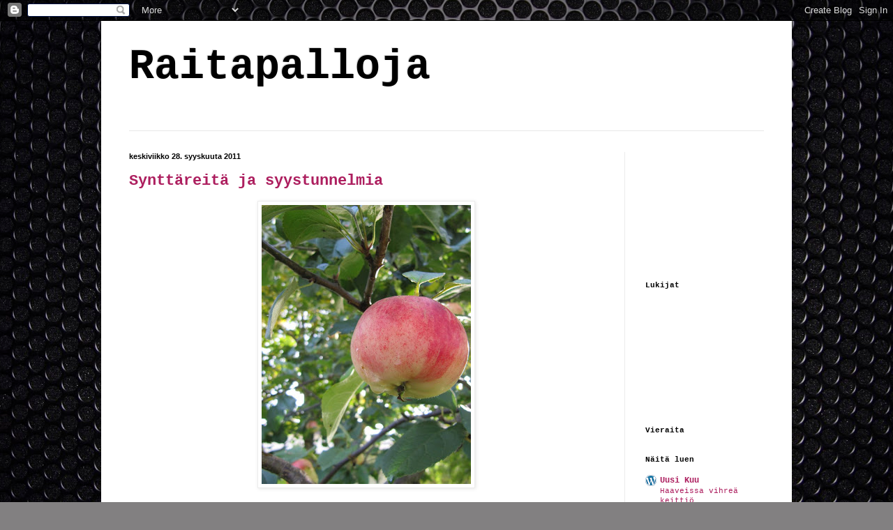

--- FILE ---
content_type: text/html; charset=UTF-8
request_url: https://raitapalloja.blogspot.com/
body_size: 22303
content:
<!DOCTYPE html>
<html class='v2' dir='ltr' lang='fi'>
<head>
<link href='https://www.blogger.com/static/v1/widgets/335934321-css_bundle_v2.css' rel='stylesheet' type='text/css'/>
<meta content='width=1100' name='viewport'/>
<meta content='text/html; charset=UTF-8' http-equiv='Content-Type'/>
<meta content='blogger' name='generator'/>
<link href='https://raitapalloja.blogspot.com/favicon.ico' rel='icon' type='image/x-icon'/>
<link href='http://raitapalloja.blogspot.com/' rel='canonical'/>
<link rel="alternate" type="application/atom+xml" title="Raitapalloja - Atom" href="https://raitapalloja.blogspot.com/feeds/posts/default" />
<link rel="alternate" type="application/rss+xml" title="Raitapalloja - RSS" href="https://raitapalloja.blogspot.com/feeds/posts/default?alt=rss" />
<link rel="service.post" type="application/atom+xml" title="Raitapalloja - Atom" href="https://www.blogger.com/feeds/7487978056081918385/posts/default" />
<!--Can't find substitution for tag [blog.ieCssRetrofitLinks]-->
<meta content='http://raitapalloja.blogspot.com/' property='og:url'/>
<meta content='Raitapalloja' property='og:title'/>
<meta content='' property='og:description'/>
<title>Raitapalloja</title>
<style id='page-skin-1' type='text/css'><!--
/*
-----------------------------------------------
Blogger Template Style
Name:     Simple
Designer: Blogger
URL:      www.blogger.com
----------------------------------------------- */
/* Content
----------------------------------------------- */
body {
font: normal normal 12px 'Courier New', Courier, FreeMono, monospace;;
color: #000000;
background: #828081 url(//themes.googleusercontent.com/image?id=1HpuDPp1P4d-x2q0Rt1cTncmwvCo_7gGEHSNLAeH8gcLq__efZO1Kw48qAl_BRt-Rt1_Y) repeat fixed center center /* Credit: follow777 (http://www.istockphoto.com/googleimages.php?id=2641847&platform=blogger) */;
padding: 0 40px 40px 40px;
}
html body .region-inner {
min-width: 0;
max-width: 100%;
width: auto;
}
h2 {
font-size: 22px;
}
a:link {
text-decoration:none;
color: #ad1f5f;
}
a:visited {
text-decoration:none;
color: #838383;
}
a:hover {
text-decoration:underline;
color: #ff2b79;
}
.body-fauxcolumn-outer .fauxcolumn-inner {
background: transparent none repeat scroll top left;
_background-image: none;
}
.body-fauxcolumn-outer .cap-top {
position: absolute;
z-index: 1;
height: 400px;
width: 100%;
}
.body-fauxcolumn-outer .cap-top .cap-left {
width: 100%;
background: transparent none repeat-x scroll top left;
_background-image: none;
}
.content-outer {
-moz-box-shadow: 0 0 40px rgba(0, 0, 0, .15);
-webkit-box-shadow: 0 0 5px rgba(0, 0, 0, .15);
-goog-ms-box-shadow: 0 0 10px #333333;
box-shadow: 0 0 40px rgba(0, 0, 0, .15);
margin-bottom: 1px;
}
.content-inner {
padding: 10px 10px;
}
.content-inner {
background-color: #ffffff;
}
/* Header
----------------------------------------------- */
.header-outer {
background: transparent none repeat-x scroll 0 -400px;
_background-image: none;
}
.Header h1 {
font: normal bold 60px 'Courier New', Courier, FreeMono, monospace;;
color: #000000;
text-shadow: -1px -1px 1px rgba(0, 0, 0, .2);
}
.Header h1 a {
color: #000000;
}
.Header .description {
font-size: 140%;
color: #000000;
}
.header-inner .Header .titlewrapper {
padding: 22px 30px;
}
.header-inner .Header .descriptionwrapper {
padding: 0 30px;
}
/* Tabs
----------------------------------------------- */
.tabs-inner .section:first-child {
border-top: 1px solid #e7e7e7;
}
.tabs-inner .section:first-child ul {
margin-top: -1px;
border-top: 1px solid #e7e7e7;
border-left: 0 solid #e7e7e7;
border-right: 0 solid #e7e7e7;
}
.tabs-inner .widget ul {
background: #f3f3f3 url(//www.blogblog.com/1kt/simple/gradients_light.png) repeat-x scroll 0 -800px;
_background-image: none;
border-bottom: 1px solid #e7e7e7;
margin-top: 0;
margin-left: -30px;
margin-right: -30px;
}
.tabs-inner .widget li a {
display: inline-block;
padding: .6em 1em;
font: normal normal 14px Arial, Tahoma, Helvetica, FreeSans, sans-serif;
color: #959595;
border-left: 1px solid #ffffff;
border-right: 1px solid #e7e7e7;
}
.tabs-inner .widget li:first-child a {
border-left: none;
}
.tabs-inner .widget li.selected a, .tabs-inner .widget li a:hover {
color: #000000;
background-color: #ececec;
text-decoration: none;
}
/* Columns
----------------------------------------------- */
.main-outer {
border-top: 0 solid #ececec;
}
.fauxcolumn-left-outer .fauxcolumn-inner {
border-right: 1px solid #ececec;
}
.fauxcolumn-right-outer .fauxcolumn-inner {
border-left: 1px solid #ececec;
}
/* Headings
----------------------------------------------- */
div.widget > h2,
div.widget h2.title {
margin: 0 0 1em 0;
font: normal bold 11px 'Courier New', Courier, FreeMono, monospace;;
color: #000000;
}
/* Widgets
----------------------------------------------- */
.widget .zippy {
color: #959595;
text-shadow: 2px 2px 1px rgba(0, 0, 0, .1);
}
.widget .popular-posts ul {
list-style: none;
}
/* Posts
----------------------------------------------- */
h2.date-header {
font: normal bold 11px Arial, Tahoma, Helvetica, FreeSans, sans-serif;
}
.date-header span {
background-color: transparent;
color: #000000;
padding: inherit;
letter-spacing: inherit;
margin: inherit;
}
.main-inner {
padding-top: 30px;
padding-bottom: 30px;
}
.main-inner .column-center-inner {
padding: 0 15px;
}
.main-inner .column-center-inner .section {
margin: 0 15px;
}
.post {
margin: 0 0 25px 0;
}
h3.post-title, .comments h4 {
font: normal bold 22px 'Courier New', Courier, FreeMono, monospace;;
margin: .75em 0 0;
}
.post-body {
font-size: 110%;
line-height: 1.4;
position: relative;
}
.post-body img, .post-body .tr-caption-container, .Profile img, .Image img,
.BlogList .item-thumbnail img {
padding: 2px;
background: #ffffff;
border: 1px solid #ececec;
-moz-box-shadow: 1px 1px 5px rgba(0, 0, 0, .1);
-webkit-box-shadow: 1px 1px 5px rgba(0, 0, 0, .1);
box-shadow: 1px 1px 5px rgba(0, 0, 0, .1);
}
.post-body img, .post-body .tr-caption-container {
padding: 5px;
}
.post-body .tr-caption-container {
color: #000000;
}
.post-body .tr-caption-container img {
padding: 0;
background: transparent;
border: none;
-moz-box-shadow: 0 0 0 rgba(0, 0, 0, .1);
-webkit-box-shadow: 0 0 0 rgba(0, 0, 0, .1);
box-shadow: 0 0 0 rgba(0, 0, 0, .1);
}
.post-header {
margin: 0 0 1.5em;
line-height: 1.6;
font-size: 90%;
}
.post-footer {
margin: 20px -2px 0;
padding: 5px 10px;
color: #5c5c5c;
background-color: #f7f7f7;
border-bottom: 1px solid #ececec;
line-height: 1.6;
font-size: 90%;
}
#comments .comment-author {
padding-top: 1.5em;
border-top: 1px solid #ececec;
background-position: 0 1.5em;
}
#comments .comment-author:first-child {
padding-top: 0;
border-top: none;
}
.avatar-image-container {
margin: .2em 0 0;
}
#comments .avatar-image-container img {
border: 1px solid #ececec;
}
/* Comments
----------------------------------------------- */
.comments .comments-content .icon.blog-author {
background-repeat: no-repeat;
background-image: url([data-uri]);
}
.comments .comments-content .loadmore a {
border-top: 1px solid #959595;
border-bottom: 1px solid #959595;
}
.comments .comment-thread.inline-thread {
background-color: #f7f7f7;
}
.comments .continue {
border-top: 2px solid #959595;
}
/* Accents
---------------------------------------------- */
.section-columns td.columns-cell {
border-left: 1px solid #ececec;
}
.blog-pager {
background: transparent none no-repeat scroll top center;
}
.blog-pager-older-link, .home-link,
.blog-pager-newer-link {
background-color: #ffffff;
padding: 5px;
}
.footer-outer {
border-top: 0 dashed #bbbbbb;
}
/* Mobile
----------------------------------------------- */
body.mobile  {
background-size: auto;
}
.mobile .body-fauxcolumn-outer {
background: transparent none repeat scroll top left;
}
.mobile .body-fauxcolumn-outer .cap-top {
background-size: 100% auto;
}
.mobile .content-outer {
-webkit-box-shadow: 0 0 3px rgba(0, 0, 0, .15);
box-shadow: 0 0 3px rgba(0, 0, 0, .15);
}
.mobile .tabs-inner .widget ul {
margin-left: 0;
margin-right: 0;
}
.mobile .post {
margin: 0;
}
.mobile .main-inner .column-center-inner .section {
margin: 0;
}
.mobile .date-header span {
padding: 0.1em 10px;
margin: 0 -10px;
}
.mobile h3.post-title {
margin: 0;
}
.mobile .blog-pager {
background: transparent none no-repeat scroll top center;
}
.mobile .footer-outer {
border-top: none;
}
.mobile .main-inner, .mobile .footer-inner {
background-color: #ffffff;
}
.mobile-index-contents {
color: #000000;
}
.mobile-link-button {
background-color: #ad1f5f;
}
.mobile-link-button a:link, .mobile-link-button a:visited {
color: #ffffff;
}
.mobile .tabs-inner .section:first-child {
border-top: none;
}
.mobile .tabs-inner .PageList .widget-content {
background-color: #ececec;
color: #000000;
border-top: 1px solid #e7e7e7;
border-bottom: 1px solid #e7e7e7;
}
.mobile .tabs-inner .PageList .widget-content .pagelist-arrow {
border-left: 1px solid #e7e7e7;
}

--></style>
<style id='template-skin-1' type='text/css'><!--
body {
min-width: 990px;
}
.content-outer, .content-fauxcolumn-outer, .region-inner {
min-width: 990px;
max-width: 990px;
_width: 990px;
}
.main-inner .columns {
padding-left: 0px;
padding-right: 230px;
}
.main-inner .fauxcolumn-center-outer {
left: 0px;
right: 230px;
/* IE6 does not respect left and right together */
_width: expression(this.parentNode.offsetWidth -
parseInt("0px") -
parseInt("230px") + 'px');
}
.main-inner .fauxcolumn-left-outer {
width: 0px;
}
.main-inner .fauxcolumn-right-outer {
width: 230px;
}
.main-inner .column-left-outer {
width: 0px;
right: 100%;
margin-left: -0px;
}
.main-inner .column-right-outer {
width: 230px;
margin-right: -230px;
}
#layout {
min-width: 0;
}
#layout .content-outer {
min-width: 0;
width: 800px;
}
#layout .region-inner {
min-width: 0;
width: auto;
}
body#layout div.add_widget {
padding: 8px;
}
body#layout div.add_widget a {
margin-left: 32px;
}
--></style>
<style>
    body {background-image:url(\/\/themes.googleusercontent.com\/image?id=1HpuDPp1P4d-x2q0Rt1cTncmwvCo_7gGEHSNLAeH8gcLq__efZO1Kw48qAl_BRt-Rt1_Y);}
    
@media (max-width: 200px) { body {background-image:url(\/\/themes.googleusercontent.com\/image?id=1HpuDPp1P4d-x2q0Rt1cTncmwvCo_7gGEHSNLAeH8gcLq__efZO1Kw48qAl_BRt-Rt1_Y&options=w200);}}
@media (max-width: 400px) and (min-width: 201px) { body {background-image:url(\/\/themes.googleusercontent.com\/image?id=1HpuDPp1P4d-x2q0Rt1cTncmwvCo_7gGEHSNLAeH8gcLq__efZO1Kw48qAl_BRt-Rt1_Y&options=w400);}}
@media (max-width: 800px) and (min-width: 401px) { body {background-image:url(\/\/themes.googleusercontent.com\/image?id=1HpuDPp1P4d-x2q0Rt1cTncmwvCo_7gGEHSNLAeH8gcLq__efZO1Kw48qAl_BRt-Rt1_Y&options=w800);}}
@media (max-width: 1200px) and (min-width: 801px) { body {background-image:url(\/\/themes.googleusercontent.com\/image?id=1HpuDPp1P4d-x2q0Rt1cTncmwvCo_7gGEHSNLAeH8gcLq__efZO1Kw48qAl_BRt-Rt1_Y&options=w1200);}}
/* Last tag covers anything over one higher than the previous max-size cap. */
@media (min-width: 1201px) { body {background-image:url(\/\/themes.googleusercontent.com\/image?id=1HpuDPp1P4d-x2q0Rt1cTncmwvCo_7gGEHSNLAeH8gcLq__efZO1Kw48qAl_BRt-Rt1_Y&options=w1600);}}
  </style>
<link href='https://www.blogger.com/dyn-css/authorization.css?targetBlogID=7487978056081918385&amp;zx=bc2d1492-b00e-4bb2-8e45-6f6511d9ab85' media='none' onload='if(media!=&#39;all&#39;)media=&#39;all&#39;' rel='stylesheet'/><noscript><link href='https://www.blogger.com/dyn-css/authorization.css?targetBlogID=7487978056081918385&amp;zx=bc2d1492-b00e-4bb2-8e45-6f6511d9ab85' rel='stylesheet'/></noscript>
<meta name='google-adsense-platform-account' content='ca-host-pub-1556223355139109'/>
<meta name='google-adsense-platform-domain' content='blogspot.com'/>

</head>
<body class='loading variant-pale'>
<div class='navbar section' id='navbar' name='Navigointipalkki'><div class='widget Navbar' data-version='1' id='Navbar1'><script type="text/javascript">
    function setAttributeOnload(object, attribute, val) {
      if(window.addEventListener) {
        window.addEventListener('load',
          function(){ object[attribute] = val; }, false);
      } else {
        window.attachEvent('onload', function(){ object[attribute] = val; });
      }
    }
  </script>
<div id="navbar-iframe-container"></div>
<script type="text/javascript" src="https://apis.google.com/js/platform.js"></script>
<script type="text/javascript">
      gapi.load("gapi.iframes:gapi.iframes.style.bubble", function() {
        if (gapi.iframes && gapi.iframes.getContext) {
          gapi.iframes.getContext().openChild({
              url: 'https://www.blogger.com/navbar/7487978056081918385?origin\x3dhttps://raitapalloja.blogspot.com',
              where: document.getElementById("navbar-iframe-container"),
              id: "navbar-iframe"
          });
        }
      });
    </script><script type="text/javascript">
(function() {
var script = document.createElement('script');
script.type = 'text/javascript';
script.src = '//pagead2.googlesyndication.com/pagead/js/google_top_exp.js';
var head = document.getElementsByTagName('head')[0];
if (head) {
head.appendChild(script);
}})();
</script>
</div></div>
<div itemscope='itemscope' itemtype='http://schema.org/Blog' style='display: none;'>
<meta content='Raitapalloja' itemprop='name'/>
</div>
<div class='body-fauxcolumns'>
<div class='fauxcolumn-outer body-fauxcolumn-outer'>
<div class='cap-top'>
<div class='cap-left'></div>
<div class='cap-right'></div>
</div>
<div class='fauxborder-left'>
<div class='fauxborder-right'></div>
<div class='fauxcolumn-inner'>
</div>
</div>
<div class='cap-bottom'>
<div class='cap-left'></div>
<div class='cap-right'></div>
</div>
</div>
</div>
<div class='content'>
<div class='content-fauxcolumns'>
<div class='fauxcolumn-outer content-fauxcolumn-outer'>
<div class='cap-top'>
<div class='cap-left'></div>
<div class='cap-right'></div>
</div>
<div class='fauxborder-left'>
<div class='fauxborder-right'></div>
<div class='fauxcolumn-inner'>
</div>
</div>
<div class='cap-bottom'>
<div class='cap-left'></div>
<div class='cap-right'></div>
</div>
</div>
</div>
<div class='content-outer'>
<div class='content-cap-top cap-top'>
<div class='cap-left'></div>
<div class='cap-right'></div>
</div>
<div class='fauxborder-left content-fauxborder-left'>
<div class='fauxborder-right content-fauxborder-right'></div>
<div class='content-inner'>
<header>
<div class='header-outer'>
<div class='header-cap-top cap-top'>
<div class='cap-left'></div>
<div class='cap-right'></div>
</div>
<div class='fauxborder-left header-fauxborder-left'>
<div class='fauxborder-right header-fauxborder-right'></div>
<div class='region-inner header-inner'>
<div class='header section' id='header' name='Otsikko'><div class='widget Header' data-version='1' id='Header1'>
<div id='header-inner'>
<div class='titlewrapper'>
<h1 class='title'>
Raitapalloja
</h1>
</div>
<div class='descriptionwrapper'>
<p class='description'><span>
</span></p>
</div>
</div>
</div></div>
</div>
</div>
<div class='header-cap-bottom cap-bottom'>
<div class='cap-left'></div>
<div class='cap-right'></div>
</div>
</div>
</header>
<div class='tabs-outer'>
<div class='tabs-cap-top cap-top'>
<div class='cap-left'></div>
<div class='cap-right'></div>
</div>
<div class='fauxborder-left tabs-fauxborder-left'>
<div class='fauxborder-right tabs-fauxborder-right'></div>
<div class='region-inner tabs-inner'>
<div class='tabs no-items section' id='crosscol' name='Kaikki sarakkeet'></div>
<div class='tabs no-items section' id='crosscol-overflow' name='Cross-Column 2'></div>
</div>
</div>
<div class='tabs-cap-bottom cap-bottom'>
<div class='cap-left'></div>
<div class='cap-right'></div>
</div>
</div>
<div class='main-outer'>
<div class='main-cap-top cap-top'>
<div class='cap-left'></div>
<div class='cap-right'></div>
</div>
<div class='fauxborder-left main-fauxborder-left'>
<div class='fauxborder-right main-fauxborder-right'></div>
<div class='region-inner main-inner'>
<div class='columns fauxcolumns'>
<div class='fauxcolumn-outer fauxcolumn-center-outer'>
<div class='cap-top'>
<div class='cap-left'></div>
<div class='cap-right'></div>
</div>
<div class='fauxborder-left'>
<div class='fauxborder-right'></div>
<div class='fauxcolumn-inner'>
</div>
</div>
<div class='cap-bottom'>
<div class='cap-left'></div>
<div class='cap-right'></div>
</div>
</div>
<div class='fauxcolumn-outer fauxcolumn-left-outer'>
<div class='cap-top'>
<div class='cap-left'></div>
<div class='cap-right'></div>
</div>
<div class='fauxborder-left'>
<div class='fauxborder-right'></div>
<div class='fauxcolumn-inner'>
</div>
</div>
<div class='cap-bottom'>
<div class='cap-left'></div>
<div class='cap-right'></div>
</div>
</div>
<div class='fauxcolumn-outer fauxcolumn-right-outer'>
<div class='cap-top'>
<div class='cap-left'></div>
<div class='cap-right'></div>
</div>
<div class='fauxborder-left'>
<div class='fauxborder-right'></div>
<div class='fauxcolumn-inner'>
</div>
</div>
<div class='cap-bottom'>
<div class='cap-left'></div>
<div class='cap-right'></div>
</div>
</div>
<!-- corrects IE6 width calculation -->
<div class='columns-inner'>
<div class='column-center-outer'>
<div class='column-center-inner'>
<div class='main section' id='main' name='Ensisijainen'><div class='widget Blog' data-version='1' id='Blog1'>
<div class='blog-posts hfeed'>

          <div class="date-outer">
        
<h2 class='date-header'><span>keskiviikko 28. syyskuuta 2011</span></h2>

          <div class="date-posts">
        
<div class='post-outer'>
<div class='post hentry'>
<a name='6416543053553197308'></a>
<h3 class='post-title entry-title'>
<a href='https://raitapalloja.blogspot.com/2011/09/synttareita-ja-syystunnelmia.html'>Synttäreitä ja syystunnelmia</a>
</h3>
<div class='post-header'>
<div class='post-header-line-1'></div>
</div>
<div class='post-body entry-content'>
<a href="https://blogger.googleusercontent.com/img/b/R29vZ2xl/AVvXsEhn8svdO1MGCYASpxk-KjMA1fwKFQNFeNM3HbTt_cPSDKGsVLAoy7okJD5wrL-Seqg8E4yS0obv6sCIOlIKGhqPGz64j8EsseZsqy2cJorllyt0d6W3LihVxUR7FZM2BRTG9K06ZJfYPt7x/s1600/IMG_7704.JPG" onblur="try {parent.deselectBloggerImageGracefully();} catch(e) {}" style="font-family: courier new;"><img alt="" border="0" id="BLOGGER_PHOTO_ID_5657480398864670226" src="https://blogger.googleusercontent.com/img/b/R29vZ2xl/AVvXsEhn8svdO1MGCYASpxk-KjMA1fwKFQNFeNM3HbTt_cPSDKGsVLAoy7okJD5wrL-Seqg8E4yS0obv6sCIOlIKGhqPGz64j8EsseZsqy2cJorllyt0d6W3LihVxUR7FZM2BRTG9K06ZJfYPt7x/s400/IMG_7704.JPG" style="display: block; margin: 0px auto 10px; text-align: center; cursor: pointer; width: 300px; height: 400px;" /></a><br /><br /><span style="font-family: courier new;">Viime päivät ja viikot ovat menneet pihalla syyshommissa ja synttäreitä  juhlien. Täytin itse pyöreitä vuosia, ja esikoisemme täytti viisi  vuotta. Viikonloppuna juhlitaan 5-vuotiasta, perjantaina tulevat kaverit (järjestän ensimmäistä kertaa kaverisynttärit ilman aikuisia!) ja sunnuntaina sukulaiset. Jännitys on kova, sekä äidillä että päivänsankarilla. Kovasti on tehty valmisteluja juhlia varten, tänään käytiin ostamassa tarjottavat, täytettiin ongintapussit ja askarreltiin nimikyltit pöytään (meni kokonainen tuubi kimalleliimaa :D).</span><br /><br /><span style="font-family: courier new;">Pihalla ollaan kerätty puutarhan satoa. Oli todella mukava hoitaa ensimmäistä kertaa omaa puutarhaa, mies etenkin on saanut oikein kunnon puutarhakärpäsen pureman. Runsain sato tuli omenapuista, ihan käsittämätön määrä omenoita kolmesta puusta! Moster Hulda-kuorimakone pelasti meidät tänä syksynä, ei tätä omenamäärää olisi ilman apuvälineitä kuorinut kukaan! Sosetta on tehty ja kymmeniä litroja, piirakoita on pakastimessa useampi ja ystävät ja sukulaiset ovat poistuneet meiltä runsaat omenakassit mukanaan.</span><br /><a href="https://blogger.googleusercontent.com/img/b/R29vZ2xl/AVvXsEgBKitdlrzzUByDLtyQYVqq00bcOdgtk50D3qfb6I9ki2cTnM3k-N78hyyqKYSjF1ZixcCRq4aMBS_vnPCfWU5a4-RDRix9FfEFTv_1kRBMk5O4Zh_z13PY0aVTU0m5lejAIfRbanKoX3Lt/s1600/IMG_7610.JPG" onblur="try {parent.deselectBloggerImageGracefully();} catch(e) {}"><br /></a><br /><br /><a href="https://blogger.googleusercontent.com/img/b/R29vZ2xl/AVvXsEiKugT5Sz0tjR6arx4w4u43Qo7sHzziij4oMIuydYbPN-RzvUCluJbA8QNYE4cqLp1SHeu-d-cGM1BuoizMI1A-faSY8vFmKzX_E8CbWN1fNlmwJbk7XgEvnjXcTdSdUDXvI0WsE1sfg05a/s1600/IMG_7567.JPG" onblur="try {parent.deselectBloggerImageGracefully();} catch(e) {}"><img alt="" border="0" id="BLOGGER_PHOTO_ID_5657476317094776898" src="https://blogger.googleusercontent.com/img/b/R29vZ2xl/AVvXsEiKugT5Sz0tjR6arx4w4u43Qo7sHzziij4oMIuydYbPN-RzvUCluJbA8QNYE4cqLp1SHeu-d-cGM1BuoizMI1A-faSY8vFmKzX_E8CbWN1fNlmwJbk7XgEvnjXcTdSdUDXvI0WsE1sfg05a/s400/IMG_7567.JPG" style="display: block; margin: 0px auto 10px; text-align: center; cursor: pointer; width: 400px; height: 300px;" /></a><br /><br /><a href="https://blogger.googleusercontent.com/img/b/R29vZ2xl/AVvXsEjdC7DvW6brFX43zPmAqkGA_7DdPPKy4Tk7Ya0fLK8RuduZuWcXE82Xq9BdinbQfR7Pf4ExBPHAGL9MMVawgQAv35dsVUTY-ZL5EhLrZ4guTALj1pkRelgMhzFswLLMpHaudFw5Yx55PY8n/s1600/IMG_7701.JPG" onblur="try {parent.deselectBloggerImageGracefully();} catch(e) {}"><img alt="" border="0" id="BLOGGER_PHOTO_ID_5657481017349233346" src="https://blogger.googleusercontent.com/img/b/R29vZ2xl/AVvXsEjdC7DvW6brFX43zPmAqkGA_7DdPPKy4Tk7Ya0fLK8RuduZuWcXE82Xq9BdinbQfR7Pf4ExBPHAGL9MMVawgQAv35dsVUTY-ZL5EhLrZ4guTALj1pkRelgMhzFswLLMpHaudFw5Yx55PY8n/s400/IMG_7701.JPG" style="display: block; margin: 0px auto 10px; text-align: center; cursor: pointer; width: 300px; height: 400px;" /></a><br /><br /><a href="https://blogger.googleusercontent.com/img/b/R29vZ2xl/AVvXsEi_v9BIzHdB0Ss69iNSlFcdaD-QbdlCVBabkn10YGLgXyLkqCn9D0uWPjY5OamasPp2ZoeHxbCDY3udaiKAn_jlfQ5TjyMGssl9B_OK9kx1SZWFZK8QZ5ZusO-h5i_r3Kgi__Q1x0IvcG1d/s1600/IMG_7581.JPG" onblur="try {parent.deselectBloggerImageGracefully();} catch(e) {}"><img alt="" border="0" id="BLOGGER_PHOTO_ID_5657476851687966674" src="https://blogger.googleusercontent.com/img/b/R29vZ2xl/AVvXsEi_v9BIzHdB0Ss69iNSlFcdaD-QbdlCVBabkn10YGLgXyLkqCn9D0uWPjY5OamasPp2ZoeHxbCDY3udaiKAn_jlfQ5TjyMGssl9B_OK9kx1SZWFZK8QZ5ZusO-h5i_r3Kgi__Q1x0IvcG1d/s400/IMG_7581.JPG" style="display: block; margin: 0px auto 10px; text-align: center; cursor: pointer; width: 300px; height: 400px;" /></a><br /><br /><a href="https://blogger.googleusercontent.com/img/b/R29vZ2xl/AVvXsEhnNVvBmwLXbR0lCyrd2BPNPRoY9D7KuMEtTMDCsRCDkfqKq2LK90lqtSP1Mku0b5nYV2hwzWNU7_tWADM-g_mus_piqS5pNlIJl8AuBEZaLESa82V69hmCj5NWHUf5s6L9MgRxKnsEGGrv/s1600/IMG_7643.JPG" onblur="try {parent.deselectBloggerImageGracefully();} catch(e) {}"><img alt="" border="0" id="BLOGGER_PHOTO_ID_5657478723350966626" src="https://blogger.googleusercontent.com/img/b/R29vZ2xl/AVvXsEhnNVvBmwLXbR0lCyrd2BPNPRoY9D7KuMEtTMDCsRCDkfqKq2LK90lqtSP1Mku0b5nYV2hwzWNU7_tWADM-g_mus_piqS5pNlIJl8AuBEZaLESa82V69hmCj5NWHUf5s6L9MgRxKnsEGGrv/s400/IMG_7643.JPG" style="display: block; margin: 0px auto 10px; text-align: center; cursor: pointer; width: 300px; height: 400px;" /></a><br /><br /><a href="https://blogger.googleusercontent.com/img/b/R29vZ2xl/AVvXsEjlDmU7xO8Hihm8VdWb7XfTyx7NJj6EmCnT8CkoyyQtTqet-91mbKY6Kx_0CafhgiHR7ha7rGpNthuHK9dzhzkkXuJurjzTuLvDJ54Musm23yQOpIqAXt9F2L-658xR-jT6DfWnQ-6HtQAi/s1600/IMG_7692.JPG" onblur="try {parent.deselectBloggerImageGracefully();} catch(e) {}"><img alt="" border="0" id="BLOGGER_PHOTO_ID_5657480267209570994" src="https://blogger.googleusercontent.com/img/b/R29vZ2xl/AVvXsEjlDmU7xO8Hihm8VdWb7XfTyx7NJj6EmCnT8CkoyyQtTqet-91mbKY6Kx_0CafhgiHR7ha7rGpNthuHK9dzhzkkXuJurjzTuLvDJ54Musm23yQOpIqAXt9F2L-658xR-jT6DfWnQ-6HtQAi/s400/IMG_7692.JPG" style="display: block; margin: 0px auto 10px; text-align: center; cursor: pointer; width: 300px; height: 400px;" /></a>
<div style='clear: both;'></div>
</div>
<div class='post-footer'>
<div class='post-footer-line post-footer-line-1'><span class='post-author vcard'>
Lähettänyt
<span class='fn'>annamarjaana</span>
</span>
<span class='post-timestamp'>
klo
<a class='timestamp-link' href='https://raitapalloja.blogspot.com/2011/09/synttareita-ja-syystunnelmia.html' rel='bookmark' title='permanent link'><abbr class='published' title='2011-09-28T11:16:00-07:00'>11.16</abbr></a>
</span>
<span class='post-comment-link'>
<a class='comment-link' href='https://raitapalloja.blogspot.com/2011/09/synttareita-ja-syystunnelmia.html#comment-form' onclick=''>1 kommenttia</a>
</span>
<span class='post-icons'>
<span class='item-control blog-admin pid-2005163992'>
<a href='https://www.blogger.com/post-edit.g?blogID=7487978056081918385&postID=6416543053553197308&from=pencil' title='Muokkaa tekstiä'>
<img alt='' class='icon-action' height='18' src='https://resources.blogblog.com/img/icon18_edit_allbkg.gif' width='18'/>
</a>
</span>
</span>
<div class='post-share-buttons'>
<a class='goog-inline-block share-button sb-email' href='https://www.blogger.com/share-post.g?blogID=7487978056081918385&postID=6416543053553197308&target=email' target='_blank' title='Kohteen lähettäminen sähköpostitse'><span class='share-button-link-text'>Kohteen lähettäminen sähköpostitse</span></a><a class='goog-inline-block share-button sb-blog' href='https://www.blogger.com/share-post.g?blogID=7487978056081918385&postID=6416543053553197308&target=blog' onclick='window.open(this.href, "_blank", "height=270,width=475"); return false;' target='_blank' title='Bloggaa tästä!'><span class='share-button-link-text'>Bloggaa tästä!</span></a><a class='goog-inline-block share-button sb-twitter' href='https://www.blogger.com/share-post.g?blogID=7487978056081918385&postID=6416543053553197308&target=twitter' target='_blank' title='Jaa X:ssä'><span class='share-button-link-text'>Jaa X:ssä</span></a><a class='goog-inline-block share-button sb-facebook' href='https://www.blogger.com/share-post.g?blogID=7487978056081918385&postID=6416543053553197308&target=facebook' onclick='window.open(this.href, "_blank", "height=430,width=640"); return false;' target='_blank' title='Jaa Facebookiin'><span class='share-button-link-text'>Jaa Facebookiin</span></a><a class='goog-inline-block share-button sb-pinterest' href='https://www.blogger.com/share-post.g?blogID=7487978056081918385&postID=6416543053553197308&target=pinterest' target='_blank' title='Jaa Pinterestiin'><span class='share-button-link-text'>Jaa Pinterestiin</span></a>
</div>
</div>
<div class='post-footer-line post-footer-line-2'><span class='post-labels'>
</span>
</div>
<div class='post-footer-line post-footer-line-3'><span class='post-location'>
</span>
</div>
</div>
</div>
</div>

          </div></div>
        

          <div class="date-outer">
        
<h2 class='date-header'><span>perjantai 26. elokuuta 2011</span></h2>

          <div class="date-posts">
        
<div class='post-outer'>
<div class='post hentry'>
<a name='6216303220495527882'></a>
<h3 class='post-title entry-title'>
<a href='https://raitapalloja.blogspot.com/2011/08/pari-tuolia.html'>Pari tuolia</a>
</h3>
<div class='post-header'>
<div class='post-header-line-1'></div>
</div>
<div class='post-body entry-content'>
<span style="font-family: courier new;">Ollaan oltu jo pidemmän aikaa tuoleja vailla. Toisen keittiön pöydän ääreltä puuttuu tuolit, samoin yläkerran aulaan rakennetusta työpisteestä. Ihan meidän näköiset tuolit tulivat vastaan kirppiksellä, huippu löytö! Toinen päätyi työpisteeseen, toinen seilaa ympäriinsä etsien vielä paikkaansa.</span><br /><br /><br /><br /><a href="https://blogger.googleusercontent.com/img/b/R29vZ2xl/AVvXsEgpf3ANJxNijaNN-_J3KhJyACZFSF83LEQMxb-HLN2jzs_enXd1uw6XcX0RKPInlfue5vQMOgib9c1XGMNj8vothH9gwPAzAPyzj7EhHNpRn4sbm25gFMhEQo8EpzF2NpJc3PZ4N0J5BFsO/s1600/IMG_7422.JPG" onblur="try {parent.deselectBloggerImageGracefully();} catch(e) {}"><img alt="" border="0" id="BLOGGER_PHOTO_ID_5645217057592350978" src="https://blogger.googleusercontent.com/img/b/R29vZ2xl/AVvXsEgpf3ANJxNijaNN-_J3KhJyACZFSF83LEQMxb-HLN2jzs_enXd1uw6XcX0RKPInlfue5vQMOgib9c1XGMNj8vothH9gwPAzAPyzj7EhHNpRn4sbm25gFMhEQo8EpzF2NpJc3PZ4N0J5BFsO/s400/IMG_7422.JPG" style="display: block; margin: 0px auto 10px; text-align: center; cursor: pointer; width: 255px; height: 400px;" /></a><br /><a href="https://blogger.googleusercontent.com/img/b/R29vZ2xl/AVvXsEgEppAfPE_HSgI6UAFCGsltlkyEo8wVZlUJvISfXirlj493JbzFI0J4rf02eLe3NVJej_vGICD0UzcLP8NIgnUJcSo_4jSyJLCc3H1wiCF_3h26lHR31JiZiFRP2KfXszkbHJ231FrLlsnJ/s1600/IMG_7425.JPG" onblur="try {parent.deselectBloggerImageGracefully();} catch(e) {}"><img alt="" border="0" id="BLOGGER_PHOTO_ID_5645217229747303730" src="https://blogger.googleusercontent.com/img/b/R29vZ2xl/AVvXsEgEppAfPE_HSgI6UAFCGsltlkyEo8wVZlUJvISfXirlj493JbzFI0J4rf02eLe3NVJej_vGICD0UzcLP8NIgnUJcSo_4jSyJLCc3H1wiCF_3h26lHR31JiZiFRP2KfXszkbHJ231FrLlsnJ/s400/IMG_7425.JPG" style="display: block; margin: 0px auto 10px; text-align: center; cursor: pointer; width: 256px; height: 400px;" /></a><br /><a href="https://blogger.googleusercontent.com/img/b/R29vZ2xl/AVvXsEgpf3ANJxNijaNN-_J3KhJyACZFSF83LEQMxb-HLN2jzs_enXd1uw6XcX0RKPInlfue5vQMOgib9c1XGMNj8vothH9gwPAzAPyzj7EhHNpRn4sbm25gFMhEQo8EpzF2NpJc3PZ4N0J5BFsO/s1600/IMG_7422.JPG" onblur="try {parent.deselectBloggerImageGracefully();} catch(e) {}"><br /></a><br /><br />
<div style='clear: both;'></div>
</div>
<div class='post-footer'>
<div class='post-footer-line post-footer-line-1'><span class='post-author vcard'>
Lähettänyt
<span class='fn'>annamarjaana</span>
</span>
<span class='post-timestamp'>
klo
<a class='timestamp-link' href='https://raitapalloja.blogspot.com/2011/08/pari-tuolia.html' rel='bookmark' title='permanent link'><abbr class='published' title='2011-08-26T10:23:00-07:00'>10.23</abbr></a>
</span>
<span class='post-comment-link'>
<a class='comment-link' href='https://raitapalloja.blogspot.com/2011/08/pari-tuolia.html#comment-form' onclick=''>1 kommenttia</a>
</span>
<span class='post-icons'>
<span class='item-control blog-admin pid-2005163992'>
<a href='https://www.blogger.com/post-edit.g?blogID=7487978056081918385&postID=6216303220495527882&from=pencil' title='Muokkaa tekstiä'>
<img alt='' class='icon-action' height='18' src='https://resources.blogblog.com/img/icon18_edit_allbkg.gif' width='18'/>
</a>
</span>
</span>
<div class='post-share-buttons'>
<a class='goog-inline-block share-button sb-email' href='https://www.blogger.com/share-post.g?blogID=7487978056081918385&postID=6216303220495527882&target=email' target='_blank' title='Kohteen lähettäminen sähköpostitse'><span class='share-button-link-text'>Kohteen lähettäminen sähköpostitse</span></a><a class='goog-inline-block share-button sb-blog' href='https://www.blogger.com/share-post.g?blogID=7487978056081918385&postID=6216303220495527882&target=blog' onclick='window.open(this.href, "_blank", "height=270,width=475"); return false;' target='_blank' title='Bloggaa tästä!'><span class='share-button-link-text'>Bloggaa tästä!</span></a><a class='goog-inline-block share-button sb-twitter' href='https://www.blogger.com/share-post.g?blogID=7487978056081918385&postID=6216303220495527882&target=twitter' target='_blank' title='Jaa X:ssä'><span class='share-button-link-text'>Jaa X:ssä</span></a><a class='goog-inline-block share-button sb-facebook' href='https://www.blogger.com/share-post.g?blogID=7487978056081918385&postID=6216303220495527882&target=facebook' onclick='window.open(this.href, "_blank", "height=430,width=640"); return false;' target='_blank' title='Jaa Facebookiin'><span class='share-button-link-text'>Jaa Facebookiin</span></a><a class='goog-inline-block share-button sb-pinterest' href='https://www.blogger.com/share-post.g?blogID=7487978056081918385&postID=6216303220495527882&target=pinterest' target='_blank' title='Jaa Pinterestiin'><span class='share-button-link-text'>Jaa Pinterestiin</span></a>
</div>
</div>
<div class='post-footer-line post-footer-line-2'><span class='post-labels'>
</span>
</div>
<div class='post-footer-line post-footer-line-3'><span class='post-location'>
</span>
</div>
</div>
</div>
</div>

          </div></div>
        

          <div class="date-outer">
        
<h2 class='date-header'><span>tiistai 9. elokuuta 2011</span></h2>

          <div class="date-posts">
        
<div class='post-outer'>
<div class='post hentry'>
<a name='9193138683899459333'></a>
<h3 class='post-title entry-title'>
<a href='https://raitapalloja.blogspot.com/2011/08/ihana-kesa.html'>Ihana kesä</a>
</h3>
<div class='post-header'>
<div class='post-header-line-1'></div>
</div>
<div class='post-body entry-content'>
<span style="font-family: courier new;">Täällä taas ylipitkän blogitauon jälkeen. Mietin jo hetken hautaavani koko blogin, mutta päätin kuitenkin jatkaa. Jos syksyn myötä olisi enemmän aikaa bloggailla. Kesä on mennyt pihalla kasvimaata hoitaen, ulkoillen ja leikkimökkiä rakentaen (tai siis mies rakentaa, minä annan ohjeita ja paimennan lapsia). Kesä on ollut aivan ihana! Miehen lomasta otettiin kaikki ilo irti. Leikkimökki edistyi todella hyvin ja kaikenlaista muutakin saatiin aikaiseksi pihalla. Sisälläkin on jonkin verran sisustus muuttunut. Kesäloma reissu tehtiin Tampereelle ja Ikaalisiin, ja tietysti piipahdimme maailman parhaassa sinikeltaisessa tavaratalossa. Ihmeiden aika ei ole ohi, opettelin kesän aikana ompelemaan ompelukoneella! Olen kuvitellut olevani maailman suurin käsityötumpelo, mutta niin vain pari vuotta takaperin opettelin neulomaan ja nyt uskalsin polkaista ompelukoneen käyntiin, todisteena tästä keittiön ikkunassa roikkuu puoli metriä Artekin mustavalkoista Sienaa. Sisustuspostauksia siis luvassa lähipäivinä :D</span><br /><br /><br /><br /><a href="https://blogger.googleusercontent.com/img/b/R29vZ2xl/AVvXsEi3PaZBQrHjm10O2ehQRIdtGRefoKkVZ0_Ja6f1EjjO9Cp4O7EFWyOw7yBBOEZ-mB7KNItDtQ2tARob0LYSD14N7A2uawHWLkl-3lmARFR8ujCU9-_xrf13z4J1kI0vGWtShD9b8dn3FgS_/s1600/IMG_6727.JPG" onblur="try {parent.deselectBloggerImageGracefully();} catch(e) {}"><img alt="" border="0" id="BLOGGER_PHOTO_ID_5638949147238031218" src="https://blogger.googleusercontent.com/img/b/R29vZ2xl/AVvXsEi3PaZBQrHjm10O2ehQRIdtGRefoKkVZ0_Ja6f1EjjO9Cp4O7EFWyOw7yBBOEZ-mB7KNItDtQ2tARob0LYSD14N7A2uawHWLkl-3lmARFR8ujCU9-_xrf13z4J1kI0vGWtShD9b8dn3FgS_/s400/IMG_6727.JPG" style="display: block; margin: 0px auto 10px; text-align: center; cursor: pointer; width: 400px; height: 300px;" /></a><br /><br /><br /><a href="https://blogger.googleusercontent.com/img/b/R29vZ2xl/AVvXsEh7-BlteoIqkDtGut6s0tY3oTEV1JdNpWClfGE85ZoxdDLtyR-hszeNfZentKf4kUr5d8Ms6GrGR9SGg41QQk172s2bdfQDSkx3Scma_BQ6XVN6vaSySNpHfR2PPYlsf4Yc-cwkzprFzRD6/s1600/IMG_6797.JPG" onblur="try {parent.deselectBloggerImageGracefully();} catch(e) {}"><img alt="" border="0" id="BLOGGER_PHOTO_ID_5638949054040032002" src="https://blogger.googleusercontent.com/img/b/R29vZ2xl/AVvXsEh7-BlteoIqkDtGut6s0tY3oTEV1JdNpWClfGE85ZoxdDLtyR-hszeNfZentKf4kUr5d8Ms6GrGR9SGg41QQk172s2bdfQDSkx3Scma_BQ6XVN6vaSySNpHfR2PPYlsf4Yc-cwkzprFzRD6/s400/IMG_6797.JPG" style="display: block; margin: 0px auto 10px; text-align: center; cursor: pointer; width: 300px; height: 400px;" /></a><br /><br /><br /><a href="https://blogger.googleusercontent.com/img/b/R29vZ2xl/AVvXsEicSnm-W8szXrK19ukcLHCBFVPvfYgyarIQ3AOmBgrCOUNP5MD6XwzfnUKDYQyySrePgxz7E4K7q816Bqjsh52EHudh8x8K_z-rD6lIu2M88Lw7i8IMRE5VnO7odVdHl8t5qwdlCJnmeoxi/s1600/IMG_6811.JPG" onblur="try {parent.deselectBloggerImageGracefully();} catch(e) {}"><img alt="" border="0" id="BLOGGER_PHOTO_ID_5638948988587695074" src="https://blogger.googleusercontent.com/img/b/R29vZ2xl/AVvXsEicSnm-W8szXrK19ukcLHCBFVPvfYgyarIQ3AOmBgrCOUNP5MD6XwzfnUKDYQyySrePgxz7E4K7q816Bqjsh52EHudh8x8K_z-rD6lIu2M88Lw7i8IMRE5VnO7odVdHl8t5qwdlCJnmeoxi/s400/IMG_6811.JPG" style="display: block; margin: 0px auto 10px; text-align: center; cursor: pointer; width: 300px; height: 400px;" /></a><br /><br /><br /><a href="https://blogger.googleusercontent.com/img/b/R29vZ2xl/AVvXsEg-iDzuP8tqXPK0wbWCDfZRpwJQOhqVAXpGD3SpsvVviXjXNn3rV_XUzp4SRIu5HpftsSpwNGvkQuHaBvREOCOTrZfWOjvqSrW8wQ_dFR5lbjeelm_XVS15sbiqNVINRxwiWNbG4Jb1Sif-/s1600/IMG_6823.JPG" onblur="try {parent.deselectBloggerImageGracefully();} catch(e) {}"><img alt="" border="0" id="BLOGGER_PHOTO_ID_5638948925818136530" src="https://blogger.googleusercontent.com/img/b/R29vZ2xl/AVvXsEg-iDzuP8tqXPK0wbWCDfZRpwJQOhqVAXpGD3SpsvVviXjXNn3rV_XUzp4SRIu5HpftsSpwNGvkQuHaBvREOCOTrZfWOjvqSrW8wQ_dFR5lbjeelm_XVS15sbiqNVINRxwiWNbG4Jb1Sif-/s400/IMG_6823.JPG" style="display: block; margin: 0px auto 10px; text-align: center; cursor: pointer; width: 300px; height: 400px;" /></a><br /><br /><br /><a href="https://blogger.googleusercontent.com/img/b/R29vZ2xl/AVvXsEhecVAUcb2NHd9LUZGcmJE93iBjPtl_M4Xc2cv_-S_ZUH_VCIRaELuecycRScrrqgrTA9E_gW8ZV6v3-plp64mu2wjebU-uOjmNxIOKFf3vzpRUWmtr5nQ-EOsQ9FBdJ7h6LJ5mcY2pMVSm/s1600/IMG_7066.JPG" onblur="try {parent.deselectBloggerImageGracefully();} catch(e) {}"><img alt="" border="0" id="BLOGGER_PHOTO_ID_5638948868132373154" src="https://blogger.googleusercontent.com/img/b/R29vZ2xl/AVvXsEhecVAUcb2NHd9LUZGcmJE93iBjPtl_M4Xc2cv_-S_ZUH_VCIRaELuecycRScrrqgrTA9E_gW8ZV6v3-plp64mu2wjebU-uOjmNxIOKFf3vzpRUWmtr5nQ-EOsQ9FBdJ7h6LJ5mcY2pMVSm/s400/IMG_7066.JPG" style="display: block; margin: 0px auto 10px; text-align: center; cursor: pointer; width: 300px; height: 400px;" /></a><br /><br /><br /><a href="https://blogger.googleusercontent.com/img/b/R29vZ2xl/AVvXsEgG5zMBFJh9_9mrUMrIeqjYUjIU4kdYD5b52PIhEehSJh5hzCtBUnvT1Y4fGf3cfhKcupq38eVZYoR9At1S4G97j-x1J4ng53Yd-uP1ZyuBFXWK7veuMhtk5Asfjl2I_43ZUoFtNbFnFq7U/s1600/IMG_7102.JPG" onblur="try {parent.deselectBloggerImageGracefully();} catch(e) {}"><img alt="" border="0" id="BLOGGER_PHOTO_ID_5638948674205126658" src="https://blogger.googleusercontent.com/img/b/R29vZ2xl/AVvXsEgG5zMBFJh9_9mrUMrIeqjYUjIU4kdYD5b52PIhEehSJh5hzCtBUnvT1Y4fGf3cfhKcupq38eVZYoR9At1S4G97j-x1J4ng53Yd-uP1ZyuBFXWK7veuMhtk5Asfjl2I_43ZUoFtNbFnFq7U/s400/IMG_7102.JPG" style="display: block; margin: 0px auto 10px; text-align: center; cursor: pointer; width: 300px; height: 400px;" /></a><br /><br /><br /><a href="https://blogger.googleusercontent.com/img/b/R29vZ2xl/AVvXsEgx1wxer0-o6YAfkZpRYG19jZfOcwsk0Usjq8aus9-Nk9B_u0qPMrnI_lbt3kPoP7wT4kuaUc6HRpIP-LD1eT4WJHdQrQPOURiR3wBY0DXA8UixuI-PJ_gwcYIng_dD-krcn0TEc7lT3XZN/s1600/IMG_7305.JPG" onblur="try {parent.deselectBloggerImageGracefully();} catch(e) {}"><img alt="" border="0" id="BLOGGER_PHOTO_ID_5638948579646864162" src="https://blogger.googleusercontent.com/img/b/R29vZ2xl/AVvXsEgx1wxer0-o6YAfkZpRYG19jZfOcwsk0Usjq8aus9-Nk9B_u0qPMrnI_lbt3kPoP7wT4kuaUc6HRpIP-LD1eT4WJHdQrQPOURiR3wBY0DXA8UixuI-PJ_gwcYIng_dD-krcn0TEc7lT3XZN/s400/IMG_7305.JPG" style="display: block; margin: 0px auto 10px; text-align: center; cursor: pointer; width: 300px; height: 400px;" /></a><br /><br /><br /><a href="https://blogger.googleusercontent.com/img/b/R29vZ2xl/AVvXsEgZFh-8ZYLS6FA3gcmoj7KSf8Rw8DrGIncG_aJjBQrr8SFC5PiY3XE5Edrd958is3EKjD2poqxWOwsFJBg2r6LhEeNLAImNzki9mWMOPFU0Fq8HGjd-aHjCqPuGwu9tV3VV9JdtnO4eDQVs/s1600/IMG_7313.JPG" onblur="try {parent.deselectBloggerImageGracefully();} catch(e) {}"><img alt="" border="0" id="BLOGGER_PHOTO_ID_5638948520478002738" src="https://blogger.googleusercontent.com/img/b/R29vZ2xl/AVvXsEgZFh-8ZYLS6FA3gcmoj7KSf8Rw8DrGIncG_aJjBQrr8SFC5PiY3XE5Edrd958is3EKjD2poqxWOwsFJBg2r6LhEeNLAImNzki9mWMOPFU0Fq8HGjd-aHjCqPuGwu9tV3VV9JdtnO4eDQVs/s400/IMG_7313.JPG" style="display: block; margin: 0px auto 10px; text-align: center; cursor: pointer; width: 204px; height: 400px;" /></a><br /><br /><br /><a href="https://blogger.googleusercontent.com/img/b/R29vZ2xl/AVvXsEiKIgkTLzzyN5o0O0zOyXMCnOKMpQWAfPc7Sjdf_fgkonVEjCmddLIcpK-R5622LpiM4XXtk9z3V6v25tRg2OMfV_-ofHKmyEpKEPSeMcm8NPEdFpTKMn-6bb7anvJHLVrIjYHL2R4fMI2x/s1600/IMG_7386.JPG" onblur="try {parent.deselectBloggerImageGracefully();} catch(e) {}"><img alt="" border="0" id="BLOGGER_PHOTO_ID_5638948445438372194" src="https://blogger.googleusercontent.com/img/b/R29vZ2xl/AVvXsEiKIgkTLzzyN5o0O0zOyXMCnOKMpQWAfPc7Sjdf_fgkonVEjCmddLIcpK-R5622LpiM4XXtk9z3V6v25tRg2OMfV_-ofHKmyEpKEPSeMcm8NPEdFpTKMn-6bb7anvJHLVrIjYHL2R4fMI2x/s400/IMG_7386.JPG" style="display: block; margin: 0px auto 10px; text-align: center; cursor: pointer; width: 300px; height: 400px;" /></a><br /><br /><br /><a href="https://blogger.googleusercontent.com/img/b/R29vZ2xl/AVvXsEiGkUlyic4Yyou1shCRcTt-W4faOLYPv3YZaj1MyEvuYKE2GLwzjRmyaWBvaNWrofzH7IUcqennNT3o71eW8xCCVxJhhCDXFvCZ77jXK_yKfujHawBwsYp5-eGIsmiXoo26EamtQzxF5isw/s1600/IMG_7468.JPG" onblur="try {parent.deselectBloggerImageGracefully();} catch(e) {}"><img alt="" border="0" id="BLOGGER_PHOTO_ID_5638948384660852594" src="https://blogger.googleusercontent.com/img/b/R29vZ2xl/AVvXsEiGkUlyic4Yyou1shCRcTt-W4faOLYPv3YZaj1MyEvuYKE2GLwzjRmyaWBvaNWrofzH7IUcqennNT3o71eW8xCCVxJhhCDXFvCZ77jXK_yKfujHawBwsYp5-eGIsmiXoo26EamtQzxF5isw/s400/IMG_7468.JPG" style="display: block; margin: 0px auto 10px; text-align: center; cursor: pointer; width: 300px; height: 400px;" /></a><br /><br />
<div style='clear: both;'></div>
</div>
<div class='post-footer'>
<div class='post-footer-line post-footer-line-1'><span class='post-author vcard'>
Lähettänyt
<span class='fn'>annamarjaana</span>
</span>
<span class='post-timestamp'>
klo
<a class='timestamp-link' href='https://raitapalloja.blogspot.com/2011/08/ihana-kesa.html' rel='bookmark' title='permanent link'><abbr class='published' title='2011-08-09T12:59:00-07:00'>12.59</abbr></a>
</span>
<span class='post-comment-link'>
<a class='comment-link' href='https://raitapalloja.blogspot.com/2011/08/ihana-kesa.html#comment-form' onclick=''>3
kommenttia</a>
</span>
<span class='post-icons'>
<span class='item-control blog-admin pid-2005163992'>
<a href='https://www.blogger.com/post-edit.g?blogID=7487978056081918385&postID=9193138683899459333&from=pencil' title='Muokkaa tekstiä'>
<img alt='' class='icon-action' height='18' src='https://resources.blogblog.com/img/icon18_edit_allbkg.gif' width='18'/>
</a>
</span>
</span>
<div class='post-share-buttons'>
<a class='goog-inline-block share-button sb-email' href='https://www.blogger.com/share-post.g?blogID=7487978056081918385&postID=9193138683899459333&target=email' target='_blank' title='Kohteen lähettäminen sähköpostitse'><span class='share-button-link-text'>Kohteen lähettäminen sähköpostitse</span></a><a class='goog-inline-block share-button sb-blog' href='https://www.blogger.com/share-post.g?blogID=7487978056081918385&postID=9193138683899459333&target=blog' onclick='window.open(this.href, "_blank", "height=270,width=475"); return false;' target='_blank' title='Bloggaa tästä!'><span class='share-button-link-text'>Bloggaa tästä!</span></a><a class='goog-inline-block share-button sb-twitter' href='https://www.blogger.com/share-post.g?blogID=7487978056081918385&postID=9193138683899459333&target=twitter' target='_blank' title='Jaa X:ssä'><span class='share-button-link-text'>Jaa X:ssä</span></a><a class='goog-inline-block share-button sb-facebook' href='https://www.blogger.com/share-post.g?blogID=7487978056081918385&postID=9193138683899459333&target=facebook' onclick='window.open(this.href, "_blank", "height=430,width=640"); return false;' target='_blank' title='Jaa Facebookiin'><span class='share-button-link-text'>Jaa Facebookiin</span></a><a class='goog-inline-block share-button sb-pinterest' href='https://www.blogger.com/share-post.g?blogID=7487978056081918385&postID=9193138683899459333&target=pinterest' target='_blank' title='Jaa Pinterestiin'><span class='share-button-link-text'>Jaa Pinterestiin</span></a>
</div>
</div>
<div class='post-footer-line post-footer-line-2'><span class='post-labels'>
</span>
</div>
<div class='post-footer-line post-footer-line-3'><span class='post-location'>
</span>
</div>
</div>
</div>
</div>

          </div></div>
        

          <div class="date-outer">
        
<h2 class='date-header'><span>maanantai 25. huhtikuuta 2011</span></h2>

          <div class="date-posts">
        
<div class='post-outer'>
<div class='post hentry'>
<a name='2965759327808384305'></a>
<h3 class='post-title entry-title'>
<a href='https://raitapalloja.blogspot.com/2011/04/paasiainen.html'>Pääsiäinen</a>
</h3>
<div class='post-header'>
<div class='post-header-line-1'></div>
</div>
<div class='post-body entry-content'>
<span style="font-family: courier new;">Takana aivan ihana pääsiäinen. Kyllä me nautittiin ihanasta ilmasta, yhdessäolosta, virpomisesta, kylvöhommista ja pihatöistä. Toivottavasti ilmat jatkuvat yhtä aurinkoisena että päästään pihahommiin, paha puutarhakärpänen on puraissut koko perhettä. En olisi kyllä uskonut että tämäkin päivä nähdään :D</span><br /><br /><a href="https://blogger.googleusercontent.com/img/b/R29vZ2xl/AVvXsEhB-wK6tO5UjFG3pDrEzt0333nr1saDBTRr1vYgXfO3ogQZPPf6wUrvpqC16mDYthrK1PZp802yk_fDIcXP79cWKGufX23zbEPrMHrzhZQfnsS1NYxhEH4_PfsfI684Y-XaSRiZU3UPkz_b/s1600/IMG_6531.JPG" onblur="try {parent.deselectBloggerImageGracefully();} catch(e) {}"><br /></a><br /><a href="https://blogger.googleusercontent.com/img/b/R29vZ2xl/AVvXsEipRh6ksOmgy8HXbIXu92tG5-7vO5yZn09GLcEc25eiyxWsG_Pc4XpQU3pbosbP0cIdDVE2KtwBPRKVuMZ01AjXNfgm6hpriF3_THgFGeDDFs8Pbw_pi3GpZ7wgRhszwdJZrn1yt0J9GEhl/s1600/IMG_6530.JPG" onblur="try {parent.deselectBloggerImageGracefully();} catch(e) {}"><img alt="" border="0" id="BLOGGER_PHOTO_ID_5599603367312470258" src="https://blogger.googleusercontent.com/img/b/R29vZ2xl/AVvXsEipRh6ksOmgy8HXbIXu92tG5-7vO5yZn09GLcEc25eiyxWsG_Pc4XpQU3pbosbP0cIdDVE2KtwBPRKVuMZ01AjXNfgm6hpriF3_THgFGeDDFs8Pbw_pi3GpZ7wgRhszwdJZrn1yt0J9GEhl/s400/IMG_6530.JPG" style="display: block; margin: 0px auto 10px; text-align: center; cursor: pointer; width: 400px; height: 306px;" /></a><a href="https://blogger.googleusercontent.com/img/b/R29vZ2xl/AVvXsEhB-wK6tO5UjFG3pDrEzt0333nr1saDBTRr1vYgXfO3ogQZPPf6wUrvpqC16mDYthrK1PZp802yk_fDIcXP79cWKGufX23zbEPrMHrzhZQfnsS1NYxhEH4_PfsfI684Y-XaSRiZU3UPkz_b/s1600/IMG_6531.JPG" onblur="try {parent.deselectBloggerImageGracefully();} catch(e) {}"><img alt="" border="0" id="BLOGGER_PHOTO_ID_5599603422854838434" src="https://blogger.googleusercontent.com/img/b/R29vZ2xl/AVvXsEhB-wK6tO5UjFG3pDrEzt0333nr1saDBTRr1vYgXfO3ogQZPPf6wUrvpqC16mDYthrK1PZp802yk_fDIcXP79cWKGufX23zbEPrMHrzhZQfnsS1NYxhEH4_PfsfI684Y-XaSRiZU3UPkz_b/s400/IMG_6531.JPG" style="display: block; margin: 0px auto 10px; text-align: center; cursor: pointer; width: 266px; height: 400px;" /></a><a href="https://blogger.googleusercontent.com/img/b/R29vZ2xl/AVvXsEiukKAfdbJ1tYTH72p4Z3_lyn-oZFauctWhZmWtgCN5lIi7yVIzzwdUvhMubtti3l4TlRxYhE74EpekeWadv63LugPauyj8uEosj7nJf6KyxvQ8MKlsyyXdsfeU40hXqEtiXG5u1j6KCGdk/s1600/IMG_6574.JPG" onblur="try {parent.deselectBloggerImageGracefully();} catch(e) {}"><img alt="" border="0" id="BLOGGER_PHOTO_ID_5599603744231163938" src="https://blogger.googleusercontent.com/img/b/R29vZ2xl/AVvXsEiukKAfdbJ1tYTH72p4Z3_lyn-oZFauctWhZmWtgCN5lIi7yVIzzwdUvhMubtti3l4TlRxYhE74EpekeWadv63LugPauyj8uEosj7nJf6KyxvQ8MKlsyyXdsfeU40hXqEtiXG5u1j6KCGdk/s400/IMG_6574.JPG" style="display: block; margin: 0px auto 10px; text-align: center; cursor: pointer; width: 286px; height: 400px;" /></a><a href="https://blogger.googleusercontent.com/img/b/R29vZ2xl/AVvXsEgKEIbumbeIwoMcJCsdqQ3qVNnJk_iU8q3S7rvzjbrwi6NgAqHa-0UKxWETLxjvEtAw62WvvF27efVertwUPhC7AEgX3Qb8cfucnzoiFOx07CBD2lwc-0IPeXkUvicKKKV5voAMlwo8LvyS/s1600/IMG_6557.JPG" onblur="try {parent.deselectBloggerImageGracefully();} catch(e) {}"><img alt="" border="0" id="BLOGGER_PHOTO_ID_5599604175506614274" src="https://blogger.googleusercontent.com/img/b/R29vZ2xl/AVvXsEgKEIbumbeIwoMcJCsdqQ3qVNnJk_iU8q3S7rvzjbrwi6NgAqHa-0UKxWETLxjvEtAw62WvvF27efVertwUPhC7AEgX3Qb8cfucnzoiFOx07CBD2lwc-0IPeXkUvicKKKV5voAMlwo8LvyS/s400/IMG_6557.JPG" style="display: block; margin: 0px auto 10px; text-align: center; cursor: pointer; width: 300px; height: 400px;" /></a><a href="https://blogger.googleusercontent.com/img/b/R29vZ2xl/AVvXsEg-OTEJkINh75no-VX37WyoyucMsaZN-kFpROOICBcwQq4JDp6J0CVJJOH1A3eZpzL15kaxwbqrppNOrAecHQ2_SWXFeTwv5QOrhtiZp3HBVG8n_4uGvF1OOLl-x7zJJ_KLAJ6Ccuio-S55/s1600/IMG_6565.JPG" onblur="try {parent.deselectBloggerImageGracefully();} catch(e) {}"><img alt="" border="0" id="BLOGGER_PHOTO_ID_5599604046327121234" src="https://blogger.googleusercontent.com/img/b/R29vZ2xl/AVvXsEg-OTEJkINh75no-VX37WyoyucMsaZN-kFpROOICBcwQq4JDp6J0CVJJOH1A3eZpzL15kaxwbqrppNOrAecHQ2_SWXFeTwv5QOrhtiZp3HBVG8n_4uGvF1OOLl-x7zJJ_KLAJ6Ccuio-S55/s400/IMG_6565.JPG" style="display: block; margin: 0px auto 10px; text-align: center; cursor: pointer; width: 300px; height: 400px;" /></a><a href="https://blogger.googleusercontent.com/img/b/R29vZ2xl/AVvXsEj8pJSIxxa8GbMlC5WXvFzXUGy69F9h0fqDqRoOr_eEZy7DaYYozqlTI9SWOQbUy3Qvz6KUFOn8UBRA4H0jVhxs0I9mpt37Z5m7z3Iky-uqk5GiXuHABD0_lXotR2Whhv8iuSFZIgQZ9XfK/s1600/IMG_6568.JPG" onblur="try {parent.deselectBloggerImageGracefully();} catch(e) {}"><img alt="" border="0" id="BLOGGER_PHOTO_ID_5599603913198123858" src="https://blogger.googleusercontent.com/img/b/R29vZ2xl/AVvXsEj8pJSIxxa8GbMlC5WXvFzXUGy69F9h0fqDqRoOr_eEZy7DaYYozqlTI9SWOQbUy3Qvz6KUFOn8UBRA4H0jVhxs0I9mpt37Z5m7z3Iky-uqk5GiXuHABD0_lXotR2Whhv8iuSFZIgQZ9XfK/s400/IMG_6568.JPG" style="display: block; margin: 0px auto 10px; text-align: center; cursor: pointer; width: 267px; height: 400px;" /></a><a href="https://blogger.googleusercontent.com/img/b/R29vZ2xl/AVvXsEjM80vxBo8Viq6_F0S93p-nroEhRUCu17Z1zhbFlWjrnv96rxMg0iOjZZGRzCLnewRHTLondQH6t7jxH1xQQrzW8bNkQB9tkdEk2I9PM37LDG7L4fqEcoLHt7t4pqXuk6sJouQUzaHkp6Jb/s1600/IMG_6590.JPG" onblur="try {parent.deselectBloggerImageGracefully();} catch(e) {}"><img alt="" border="0" id="BLOGGER_PHOTO_ID_5599603626031096610" src="https://blogger.googleusercontent.com/img/b/R29vZ2xl/AVvXsEjM80vxBo8Viq6_F0S93p-nroEhRUCu17Z1zhbFlWjrnv96rxMg0iOjZZGRzCLnewRHTLondQH6t7jxH1xQQrzW8bNkQB9tkdEk2I9PM37LDG7L4fqEcoLHt7t4pqXuk6sJouQUzaHkp6Jb/s400/IMG_6590.JPG" style="display: block; margin: 0px auto 10px; text-align: center; cursor: pointer; width: 400px; height: 320px;" /></a><a href="https://blogger.googleusercontent.com/img/b/R29vZ2xl/AVvXsEi1UUuKBst-1PqMiXnp3Y3UX4HDFiEqpNlmGQuzBqtIX6MoTEXoo_11q4LB9V9PEBOKlOCOgDrnbXLBuSSq7GaP42Xok2WqgeUP91C4Ersjl7pQdwT_fbwJt9-TW9IZ87WcX3dwaxxS5a2k/s1600/IMG_6594.JPG" onblur="try {parent.deselectBloggerImageGracefully();} catch(e) {}"><img alt="" border="0" id="BLOGGER_PHOTO_ID_5599603528796470674" src="https://blogger.googleusercontent.com/img/b/R29vZ2xl/AVvXsEi1UUuKBst-1PqMiXnp3Y3UX4HDFiEqpNlmGQuzBqtIX6MoTEXoo_11q4LB9V9PEBOKlOCOgDrnbXLBuSSq7GaP42Xok2WqgeUP91C4Ersjl7pQdwT_fbwJt9-TW9IZ87WcX3dwaxxS5a2k/s400/IMG_6594.JPG" style="display: block; margin: 0px auto 10px; text-align: center; cursor: pointer; width: 282px; height: 400px;" /></a>
<div style='clear: both;'></div>
</div>
<div class='post-footer'>
<div class='post-footer-line post-footer-line-1'><span class='post-author vcard'>
Lähettänyt
<span class='fn'>annamarjaana</span>
</span>
<span class='post-timestamp'>
klo
<a class='timestamp-link' href='https://raitapalloja.blogspot.com/2011/04/paasiainen.html' rel='bookmark' title='permanent link'><abbr class='published' title='2011-04-25T12:20:00-07:00'>12.20</abbr></a>
</span>
<span class='post-comment-link'>
<a class='comment-link' href='https://raitapalloja.blogspot.com/2011/04/paasiainen.html#comment-form' onclick=''>0
kommenttia</a>
</span>
<span class='post-icons'>
<span class='item-control blog-admin pid-2005163992'>
<a href='https://www.blogger.com/post-edit.g?blogID=7487978056081918385&postID=2965759327808384305&from=pencil' title='Muokkaa tekstiä'>
<img alt='' class='icon-action' height='18' src='https://resources.blogblog.com/img/icon18_edit_allbkg.gif' width='18'/>
</a>
</span>
</span>
<div class='post-share-buttons'>
<a class='goog-inline-block share-button sb-email' href='https://www.blogger.com/share-post.g?blogID=7487978056081918385&postID=2965759327808384305&target=email' target='_blank' title='Kohteen lähettäminen sähköpostitse'><span class='share-button-link-text'>Kohteen lähettäminen sähköpostitse</span></a><a class='goog-inline-block share-button sb-blog' href='https://www.blogger.com/share-post.g?blogID=7487978056081918385&postID=2965759327808384305&target=blog' onclick='window.open(this.href, "_blank", "height=270,width=475"); return false;' target='_blank' title='Bloggaa tästä!'><span class='share-button-link-text'>Bloggaa tästä!</span></a><a class='goog-inline-block share-button sb-twitter' href='https://www.blogger.com/share-post.g?blogID=7487978056081918385&postID=2965759327808384305&target=twitter' target='_blank' title='Jaa X:ssä'><span class='share-button-link-text'>Jaa X:ssä</span></a><a class='goog-inline-block share-button sb-facebook' href='https://www.blogger.com/share-post.g?blogID=7487978056081918385&postID=2965759327808384305&target=facebook' onclick='window.open(this.href, "_blank", "height=430,width=640"); return false;' target='_blank' title='Jaa Facebookiin'><span class='share-button-link-text'>Jaa Facebookiin</span></a><a class='goog-inline-block share-button sb-pinterest' href='https://www.blogger.com/share-post.g?blogID=7487978056081918385&postID=2965759327808384305&target=pinterest' target='_blank' title='Jaa Pinterestiin'><span class='share-button-link-text'>Jaa Pinterestiin</span></a>
</div>
</div>
<div class='post-footer-line post-footer-line-2'><span class='post-labels'>
</span>
</div>
<div class='post-footer-line post-footer-line-3'><span class='post-location'>
</span>
</div>
</div>
</div>
</div>

          </div></div>
        

          <div class="date-outer">
        
<h2 class='date-header'><span>tiistai 19. huhtikuuta 2011</span></h2>

          <div class="date-posts">
        
<div class='post-outer'>
<div class='post hentry'>
<a name='6418091487205832638'></a>
<h3 class='post-title entry-title'>
<a href='https://raitapalloja.blogspot.com/2011/04/pienimman-valikausivaatetus.html'>Pienimmän välikausivaatetus</a>
</h3>
<div class='post-header'>
<div class='post-header-line-1'></div>
</div>
<div class='post-body entry-content'>
<span style="font-family: courier new;">Otin jo aikoja sitten kuvat pikkumiehen välikausivaatetuksesta, voe elämä että voikin ihminen olla hulluna lasten ulkovaatteisiin! Jos nyt ehtisin ne vihdoin esitellä, täällä on taas muutamana iltana ollut sellainen härdelli iltaisin etten ole jaksanut lasten nukahdettua enää postailla mitään.</span><br /><br /><span style="font-family: courier new;">Kiva kun saa vähän vaihtelua lasten vaatekaappeihin poikavauvan myötä. Tytöillä olen kierrättänyt tosi paljon vaatteita, mutta nyt pienimmälle olen hankkinut aika paljon uutta (tai siis meille uutta, Huutiksesta ja kirppikseltäkin on aika paljon hankittu).</span><br /><br /><span style="font-family: courier new;">Po.pin vaatteet, etenkin ulkovaatteet ovat meillä todella pop! Mielestäni parhaita laadultaan, kestävät hyvin kulutusta ja pitävät vettä. Meillä ulkoillaan paljon, ja vaadinkin sen vuoksi ulkovaatteilta melkoisesti. Po.pin kuoritakit, haalarit ja windstopperfleecet ovat pitäneet lapset kuivina ja lämpiminä, ja toki on tärkeää että ne miellyttävät myös silmää.</span><br /><br /><span style="font-family: courier new;">Yksi parhaita kirppislöytöjä on Po.pin liituraitainen kuoritakki. Takin kaverina Lindexin ulkoiluhousut. Aluksi mietin että onko tuo takki kovin epäkäytännöllinen vajaa 1-vuotiaalla, mutta takki on nyt ollut muutaman viikon käytössä ja pois en vaihtaisi. Meidän poika inhoaa pukemista, ja jotenkin tuo takki+housut on ollut helpompi yhdistelmä pukea kuin haalari.</span><br /><br /><a href="https://blogger.googleusercontent.com/img/b/R29vZ2xl/AVvXsEhKTggDZj5iAGBMENaAn8xc1EWiulkiMTm3p6FPLlCZfWw9l6Jxb0Gy7eabyJKWDV-MboPUVIQGtQJ8u6WkuGBePNut60vDgfS9hRP57gS7GnoUSEzBw9pruvUtxRnZiBTHC4WKvbpmqw9s/s1600/IMG_6278.JPG" onblur="try {parent.deselectBloggerImageGracefully();} catch(e) {}" style="font-family: courier new;"><br /></a><br /><a href="https://blogger.googleusercontent.com/img/b/R29vZ2xl/AVvXsEjIioe22_V6bsiVEk8RXL5max1qRX8qo6R1BW-5Me3sNyCHVqHzcqyEJBL_zY4bwrtzDc151VHoCSrUMnWHopDoCyOXfhDgmrXG2WybrXC7w2MPLDTwFIFMvA0LXLXRm-phCNbnD1h2XzDt/s1600/IMG_6277.JPG" onblur="try {parent.deselectBloggerImageGracefully();} catch(e) {}" style="font-family: courier new;"><img alt="" border="0" id="BLOGGER_PHOTO_ID_5597362114543863170" src="https://blogger.googleusercontent.com/img/b/R29vZ2xl/AVvXsEjIioe22_V6bsiVEk8RXL5max1qRX8qo6R1BW-5Me3sNyCHVqHzcqyEJBL_zY4bwrtzDc151VHoCSrUMnWHopDoCyOXfhDgmrXG2WybrXC7w2MPLDTwFIFMvA0LXLXRm-phCNbnD1h2XzDt/s400/IMG_6277.JPG" style="display: block; margin: 0px auto 10px; text-align: center; cursor: pointer; width: 300px; height: 400px;" /></a><a href="https://blogger.googleusercontent.com/img/b/R29vZ2xl/AVvXsEhKTggDZj5iAGBMENaAn8xc1EWiulkiMTm3p6FPLlCZfWw9l6Jxb0Gy7eabyJKWDV-MboPUVIQGtQJ8u6WkuGBePNut60vDgfS9hRP57gS7GnoUSEzBw9pruvUtxRnZiBTHC4WKvbpmqw9s/s1600/IMG_6278.JPG" onblur="try {parent.deselectBloggerImageGracefully();} catch(e) {}" style="font-family: courier new;"><img alt="" border="0" id="BLOGGER_PHOTO_ID_5597362181934005154" src="https://blogger.googleusercontent.com/img/b/R29vZ2xl/AVvXsEhKTggDZj5iAGBMENaAn8xc1EWiulkiMTm3p6FPLlCZfWw9l6Jxb0Gy7eabyJKWDV-MboPUVIQGtQJ8u6WkuGBePNut60vDgfS9hRP57gS7GnoUSEzBw9pruvUtxRnZiBTHC4WKvbpmqw9s/s400/IMG_6278.JPG" style="display: block; margin: 0px auto 10px; text-align: center; cursor: pointer; width: 400px; height: 300px;" /></a><br /><br /><span style="font-family: courier new;">Valkoinen windfleece oli tarkoitus ostaa vasta alennusmyynnistä, mutta oltiin Po.pissa muilla asioilla niin mies yllytti ostamaan takin jo nyt. Ja on se jo päässytkin muutaman kerran käyttöön, tykkään todella paljon! Valkoinen väri on niin kaunis, toki arka, mutta en tätä takkia mihinkään pihaleikkeihin ajatellutkaan. Tytöillä vastaavat takit on todella paljon käytössä jos mennään autolla esim. kauppaan tai kylään. </span><br /><br /><br /><a href="https://blogger.googleusercontent.com/img/b/R29vZ2xl/AVvXsEiZerT9uYjQ17TjNahdFaEjXAmUa251bze6OxOJuEEkYZcx00WoC5rtwTyp9DvZukoV473-KOAJPf-qVB8ab-LelUNoKIPwLMyRsdiUNlTvi8xx7BOtiSdlrzbQJ7MzKr06k50j7X0hBfgw/s1600/IMG_6432.JPG" onblur="try {parent.deselectBloggerImageGracefully();} catch(e) {}" style="font-family: courier new;"><img alt="" border="0" id="BLOGGER_PHOTO_ID_5597363560544805698" src="https://blogger.googleusercontent.com/img/b/R29vZ2xl/AVvXsEiZerT9uYjQ17TjNahdFaEjXAmUa251bze6OxOJuEEkYZcx00WoC5rtwTyp9DvZukoV473-KOAJPf-qVB8ab-LelUNoKIPwLMyRsdiUNlTvi8xx7BOtiSdlrzbQJ7MzKr06k50j7X0hBfgw/s400/IMG_6432.JPG" style="display: block; margin: 0px auto 10px; text-align: center; cursor: pointer; width: 400px; height: 224px;" /></a><br /><br /><br /><span style="font-family: courier new;">Kevään haalarisuosikki on ehdottomasti Po.pin harmaa haalari. Heti kuvan nähtyäni päätin että kyseinen haalari on ihan pakko saada. Otin vähän reilun koon, koska ajattelin että haalari pääsee varsinaiseen käyttöön vasta syksyllä. Nyt se on reilun kokonsa vuoksi tosi hyvä liinailuhaalari. Kantoliinaillessa on todella rasittavaa jos lapsen lahkeet nousevat liian ylös ja nilkat ja pohkeet palelevat. Meillä liinaillaan päivittäin, tänäänkin pikkumies oli selässä kun haravoin pihaa.</span><br /><br /><br /><a href="https://blogger.googleusercontent.com/img/b/R29vZ2xl/AVvXsEgnqHSey4RpqIdM8P_yWStdfnuieigA9xZV8bCzS2bHQPkLUDWhxxv1jmIDu0nhyphenhyphenZJOwuC3GC4_AJ8udyQ8itq8RIfShG2tO86Ty3nEtUvbLu9pkfxzmVeqeImT65qlfoXyLF-uylnZigk7/s1600/IMG_6285.JPG" onblur="try {parent.deselectBloggerImageGracefully();} catch(e) {}" style="font-family: courier new;"><img alt="" border="0" id="BLOGGER_PHOTO_ID_5597362417315437778" src="https://blogger.googleusercontent.com/img/b/R29vZ2xl/AVvXsEgnqHSey4RpqIdM8P_yWStdfnuieigA9xZV8bCzS2bHQPkLUDWhxxv1jmIDu0nhyphenhyphenZJOwuC3GC4_AJ8udyQ8itq8RIfShG2tO86Ty3nEtUvbLu9pkfxzmVeqeImT65qlfoXyLF-uylnZigk7/s400/IMG_6285.JPG" style="display: block; margin: 0px auto 10px; text-align: center; cursor: pointer; width: 300px; height: 400px;" /></a><br /><br /><span style="font-family: courier new;">Pipoja nyt tietysti on kertynyt ihan karmea määrä. Puolustukseksi voin sanoa että suurin osa on peritty siskoilta, serkuilta tai ostettu käytettynä. Ja siis eihän kukaan voi vastustaa hienoja pipoja, eihän?</span><br /><br /><br /><a href="https://blogger.googleusercontent.com/img/b/R29vZ2xl/AVvXsEj8lcCarunRkLpkoCVSHjZd0_L_GeuywY289m8CKmELF2ELwO1fARRUPg1IEW5_5QFSCkIdqvVpQx4VyIEI7MAgLiD-zrN7gwANo4mxvRyKaYLG_eOEgPDepcbuXf8VaYb_m8LzQG6NOQ1s/s1600/IMG_6288.JPG" onblur="try {parent.deselectBloggerImageGracefully();} catch(e) {}" style="font-family: courier new;"><img alt="" border="0" id="BLOGGER_PHOTO_ID_5597362837403881090" src="https://blogger.googleusercontent.com/img/b/R29vZ2xl/AVvXsEj8lcCarunRkLpkoCVSHjZd0_L_GeuywY289m8CKmELF2ELwO1fARRUPg1IEW5_5QFSCkIdqvVpQx4VyIEI7MAgLiD-zrN7gwANo4mxvRyKaYLG_eOEgPDepcbuXf8VaYb_m8LzQG6NOQ1s/s400/IMG_6288.JPG" style="display: block; margin: 0px auto 10px; text-align: center; cursor: pointer; width: 374px; height: 400px;" /></a><br /><br /><span style="font-family: courier new;">Hiukan lämpöisempään keliin on hankittu ihana Kik Kidin fleecetakki. Tämä ei pidä tuulta, mutta on tosi lämmin ja pehmoinen kuitenkin. Eilen ja tänään laitoin tämän takin päälle vaunu-unille, ja oli juuri sopiva näille keleille. Takin kaveriksi sopii todella hyvin Villervallan punaiset canvas-housut.</span><br /><br /><a href="https://blogger.googleusercontent.com/img/b/R29vZ2xl/AVvXsEiLyM_JIs4oLIVvaTQPpPDm6kLyxV7FwaUC6fzyJpYzdy7efNUfx7lEo-hWBLs67k89S5BgF-nR6C7pEMyVqXQeSFqxhSRO0xzinsjWpPgJXt-fVDhLvvhR1GWU90w22NrXdyPNch1yrjU0/s1600/IMG_6291.JPG" onblur="try {parent.deselectBloggerImageGracefully();} catch(e) {}"><img alt="" border="0" id="BLOGGER_PHOTO_ID_5597363037692002338" src="https://blogger.googleusercontent.com/img/b/R29vZ2xl/AVvXsEiLyM_JIs4oLIVvaTQPpPDm6kLyxV7FwaUC6fzyJpYzdy7efNUfx7lEo-hWBLs67k89S5BgF-nR6C7pEMyVqXQeSFqxhSRO0xzinsjWpPgJXt-fVDhLvvhR1GWU90w22NrXdyPNch1yrjU0/s400/IMG_6291.JPG" style="display: block; margin: 0px auto 10px; text-align: center; cursor: pointer; width: 300px; height: 400px;" /></a>
<div style='clear: both;'></div>
</div>
<div class='post-footer'>
<div class='post-footer-line post-footer-line-1'><span class='post-author vcard'>
Lähettänyt
<span class='fn'>annamarjaana</span>
</span>
<span class='post-timestamp'>
klo
<a class='timestamp-link' href='https://raitapalloja.blogspot.com/2011/04/pienimman-valikausivaatetus.html' rel='bookmark' title='permanent link'><abbr class='published' title='2011-04-19T11:23:00-07:00'>11.23</abbr></a>
</span>
<span class='post-comment-link'>
<a class='comment-link' href='https://raitapalloja.blogspot.com/2011/04/pienimman-valikausivaatetus.html#comment-form' onclick=''>3
kommenttia</a>
</span>
<span class='post-icons'>
<span class='item-control blog-admin pid-2005163992'>
<a href='https://www.blogger.com/post-edit.g?blogID=7487978056081918385&postID=6418091487205832638&from=pencil' title='Muokkaa tekstiä'>
<img alt='' class='icon-action' height='18' src='https://resources.blogblog.com/img/icon18_edit_allbkg.gif' width='18'/>
</a>
</span>
</span>
<div class='post-share-buttons'>
<a class='goog-inline-block share-button sb-email' href='https://www.blogger.com/share-post.g?blogID=7487978056081918385&postID=6418091487205832638&target=email' target='_blank' title='Kohteen lähettäminen sähköpostitse'><span class='share-button-link-text'>Kohteen lähettäminen sähköpostitse</span></a><a class='goog-inline-block share-button sb-blog' href='https://www.blogger.com/share-post.g?blogID=7487978056081918385&postID=6418091487205832638&target=blog' onclick='window.open(this.href, "_blank", "height=270,width=475"); return false;' target='_blank' title='Bloggaa tästä!'><span class='share-button-link-text'>Bloggaa tästä!</span></a><a class='goog-inline-block share-button sb-twitter' href='https://www.blogger.com/share-post.g?blogID=7487978056081918385&postID=6418091487205832638&target=twitter' target='_blank' title='Jaa X:ssä'><span class='share-button-link-text'>Jaa X:ssä</span></a><a class='goog-inline-block share-button sb-facebook' href='https://www.blogger.com/share-post.g?blogID=7487978056081918385&postID=6418091487205832638&target=facebook' onclick='window.open(this.href, "_blank", "height=430,width=640"); return false;' target='_blank' title='Jaa Facebookiin'><span class='share-button-link-text'>Jaa Facebookiin</span></a><a class='goog-inline-block share-button sb-pinterest' href='https://www.blogger.com/share-post.g?blogID=7487978056081918385&postID=6418091487205832638&target=pinterest' target='_blank' title='Jaa Pinterestiin'><span class='share-button-link-text'>Jaa Pinterestiin</span></a>
</div>
</div>
<div class='post-footer-line post-footer-line-2'><span class='post-labels'>
</span>
</div>
<div class='post-footer-line post-footer-line-3'><span class='post-location'>
</span>
</div>
</div>
</div>
</div>

          </div></div>
        

          <div class="date-outer">
        
<h2 class='date-header'><span>tiistai 12. huhtikuuta 2011</span></h2>

          <div class="date-posts">
        
<div class='post-outer'>
<div class='post hentry'>
<a name='417482752888985013'></a>
<h3 class='post-title entry-title'>
<a href='https://raitapalloja.blogspot.com/2011/04/hetkiamoments.html'>Hetkiä/Moments</a>
</h3>
<div class='post-header'>
<div class='post-header-line-1'></div>
</div>
<div class='post-body entry-content'>
<span style="font-family: courier new;">Vihdoinkin sain toteutettua suunnitelmani kehystää Marimekon keittiöpyyhe. Alkuperäisessä suunnitelmassa oli aivan toinen pyyhe ja taulun sijoituspaikkakin ihan muualla kuin olohuoneessa. Lopulta kehyksiin päätyi yksi Marimekkosuosikeistani, Maija Louekarin Hetkiä/Moments.</span><br /><br /><br /><br /><a href="https://blogger.googleusercontent.com/img/b/R29vZ2xl/AVvXsEgvhMe0huynwwX3XVHv3y8cNJXkKIbMQT07cCJY8fS2_KSY3ZZKq8VlHnZWK0jmXxgDpLluVxw88qmitY0aXRgKscLraNmKhPtIlqT1sAwamf6OSh7lfqS6AZvzJ_QJAokDOGTh2Pif3jgh/s1600/IMG_6415.JPG" onblur="try {parent.deselectBloggerImageGracefully();} catch(e) {}"><img alt="" border="0" id="BLOGGER_PHOTO_ID_5594781349446557778" src="https://blogger.googleusercontent.com/img/b/R29vZ2xl/AVvXsEgvhMe0huynwwX3XVHv3y8cNJXkKIbMQT07cCJY8fS2_KSY3ZZKq8VlHnZWK0jmXxgDpLluVxw88qmitY0aXRgKscLraNmKhPtIlqT1sAwamf6OSh7lfqS6AZvzJ_QJAokDOGTh2Pif3jgh/s400/IMG_6415.JPG" style="display: block; margin: 0px auto 10px; text-align: center; cursor: pointer; width: 224px; height: 400px;" /></a><br /><br /><br /><br /><a href="https://blogger.googleusercontent.com/img/b/R29vZ2xl/AVvXsEhEbUEVpqAV3MBqMCiRb7yQ-1kF-7dm4T3GWI0y-GeIeJ8REmjpE13Y-4o9RZkhJE8ZhEcUKWXTUYydrtnoTKSJncZ006JYwQG9y07J2ZjY-XjnkealeTjGuIKWH-rQYH4eDVdHiUMYZ7b0/s1600/IMG_6418.JPG" onblur="try {parent.deselectBloggerImageGracefully();} catch(e) {}"><img alt="" border="0" id="BLOGGER_PHOTO_ID_5594781259554429874" src="https://blogger.googleusercontent.com/img/b/R29vZ2xl/AVvXsEhEbUEVpqAV3MBqMCiRb7yQ-1kF-7dm4T3GWI0y-GeIeJ8REmjpE13Y-4o9RZkhJE8ZhEcUKWXTUYydrtnoTKSJncZ006JYwQG9y07J2ZjY-XjnkealeTjGuIKWH-rQYH4eDVdHiUMYZ7b0/s400/IMG_6418.JPG" style="display: block; margin: 0px auto 10px; text-align: center; cursor: pointer; width: 224px; height: 400px;" /></a>
<div style='clear: both;'></div>
</div>
<div class='post-footer'>
<div class='post-footer-line post-footer-line-1'><span class='post-author vcard'>
Lähettänyt
<span class='fn'>annamarjaana</span>
</span>
<span class='post-timestamp'>
klo
<a class='timestamp-link' href='https://raitapalloja.blogspot.com/2011/04/hetkiamoments.html' rel='bookmark' title='permanent link'><abbr class='published' title='2011-04-12T12:28:00-07:00'>12.28</abbr></a>
</span>
<span class='post-comment-link'>
<a class='comment-link' href='https://raitapalloja.blogspot.com/2011/04/hetkiamoments.html#comment-form' onclick=''>4
kommenttia</a>
</span>
<span class='post-icons'>
<span class='item-control blog-admin pid-2005163992'>
<a href='https://www.blogger.com/post-edit.g?blogID=7487978056081918385&postID=417482752888985013&from=pencil' title='Muokkaa tekstiä'>
<img alt='' class='icon-action' height='18' src='https://resources.blogblog.com/img/icon18_edit_allbkg.gif' width='18'/>
</a>
</span>
</span>
<div class='post-share-buttons'>
<a class='goog-inline-block share-button sb-email' href='https://www.blogger.com/share-post.g?blogID=7487978056081918385&postID=417482752888985013&target=email' target='_blank' title='Kohteen lähettäminen sähköpostitse'><span class='share-button-link-text'>Kohteen lähettäminen sähköpostitse</span></a><a class='goog-inline-block share-button sb-blog' href='https://www.blogger.com/share-post.g?blogID=7487978056081918385&postID=417482752888985013&target=blog' onclick='window.open(this.href, "_blank", "height=270,width=475"); return false;' target='_blank' title='Bloggaa tästä!'><span class='share-button-link-text'>Bloggaa tästä!</span></a><a class='goog-inline-block share-button sb-twitter' href='https://www.blogger.com/share-post.g?blogID=7487978056081918385&postID=417482752888985013&target=twitter' target='_blank' title='Jaa X:ssä'><span class='share-button-link-text'>Jaa X:ssä</span></a><a class='goog-inline-block share-button sb-facebook' href='https://www.blogger.com/share-post.g?blogID=7487978056081918385&postID=417482752888985013&target=facebook' onclick='window.open(this.href, "_blank", "height=430,width=640"); return false;' target='_blank' title='Jaa Facebookiin'><span class='share-button-link-text'>Jaa Facebookiin</span></a><a class='goog-inline-block share-button sb-pinterest' href='https://www.blogger.com/share-post.g?blogID=7487978056081918385&postID=417482752888985013&target=pinterest' target='_blank' title='Jaa Pinterestiin'><span class='share-button-link-text'>Jaa Pinterestiin</span></a>
</div>
</div>
<div class='post-footer-line post-footer-line-2'><span class='post-labels'>
</span>
</div>
<div class='post-footer-line post-footer-line-3'><span class='post-location'>
</span>
</div>
</div>
</div>
</div>
<div class='post-outer'>
<div class='post hentry'>
<a name='5850897056052340841'></a>
<h3 class='post-title entry-title'>
<a href='https://raitapalloja.blogspot.com/2011/04/farkut-ja-ponnari.html'>Farkut ja ponnari</a>
</h3>
<div class='post-header'>
<div class='post-header-line-1'></div>
</div>
<div class='post-body entry-content'>
<span style="font-family: courier new;">Tälle mimmille on tärkeää farkut ja ponnari. Ponnarin saa just ja just, enemmänkin sai mutta isosiskon avustuksella olivat tässä yksi päivä pätkäisseet lupaavasti kasvavan takatukan poikki. Farkkuhousuja hän pyytää aina aamulla jalkaan, mitä enemmän taskuja, sen parempi.</span><br /><br /><br /><br /><a href="https://blogger.googleusercontent.com/img/b/R29vZ2xl/AVvXsEguSb7AeFn13R-x-brVesM9UKkefUMGzObKntWu_Ozsk1LbFENkRYgArMx1yyWLS1cJugVLVTwna8qpDfxaeI6R2pgI_rN1SeLoc8WbuOLkoctvoTiHz7Ng-xdm8rWakAQc6gIVEGU66peg/s1600/IMG_6399.JPG" onblur="try {parent.deselectBloggerImageGracefully();} catch(e) {}" style="font-family: courier new;"><img alt="" border="0" id="BLOGGER_PHOTO_ID_5594774019439309938" src="https://blogger.googleusercontent.com/img/b/R29vZ2xl/AVvXsEguSb7AeFn13R-x-brVesM9UKkefUMGzObKntWu_Ozsk1LbFENkRYgArMx1yyWLS1cJugVLVTwna8qpDfxaeI6R2pgI_rN1SeLoc8WbuOLkoctvoTiHz7Ng-xdm8rWakAQc6gIVEGU66peg/s400/IMG_6399.JPG" style="display: block; margin: 0px auto 10px; text-align: center; cursor: pointer; width: 267px; height: 400px;" /></a><br /><br /><br /><a href="https://blogger.googleusercontent.com/img/b/R29vZ2xl/AVvXsEj-P2vV-D4yicQTGv343W2YjSyJzUvta57SjqiYg5HGRWDs2iJSGVlnLlhWyFZN1MuYYvkLab717hYyiBiTjIblQb-fpEIOfVKYATRYtLsoMyzH30xIwmO6XyVYXjN8Ymxpn9vMjKKQ_7QM/s1600/IMG_6388.JPG" onblur="try {parent.deselectBloggerImageGracefully();} catch(e) {}" style="font-family: courier new;"><img alt="" border="0" id="BLOGGER_PHOTO_ID_5594773921653769154" src="https://blogger.googleusercontent.com/img/b/R29vZ2xl/AVvXsEj-P2vV-D4yicQTGv343W2YjSyJzUvta57SjqiYg5HGRWDs2iJSGVlnLlhWyFZN1MuYYvkLab717hYyiBiTjIblQb-fpEIOfVKYATRYtLsoMyzH30xIwmO6XyVYXjN8Ymxpn9vMjKKQ_7QM/s400/IMG_6388.JPG" style="display: block; margin: 0px auto 10px; text-align: center; cursor: pointer; width: 253px; height: 400px;" /></a><br /><br /><br /><a href="https://blogger.googleusercontent.com/img/b/R29vZ2xl/AVvXsEgnRhsL9cgMmSr2vdIRokBNLjPhTIbn_de0lnxG_GaNnRZl7PbRP0t0DyWJLrt4aqfkq1mU506oHS19xi6OI3ugCukc0NcN-UVnzvSD_37cKGVH1LImWkmYCZFo0PHGqFKE2hVgz9eMr8fR/s1600/IMG_6381.JPG" onblur="try {parent.deselectBloggerImageGracefully();} catch(e) {}" style="font-family: courier new;"><img alt="" border="0" id="BLOGGER_PHOTO_ID_5594773768029032242" src="https://blogger.googleusercontent.com/img/b/R29vZ2xl/AVvXsEgnRhsL9cgMmSr2vdIRokBNLjPhTIbn_de0lnxG_GaNnRZl7PbRP0t0DyWJLrt4aqfkq1mU506oHS19xi6OI3ugCukc0NcN-UVnzvSD_37cKGVH1LImWkmYCZFo0PHGqFKE2hVgz9eMr8fR/s400/IMG_6381.JPG" style="display: block; margin: 0px auto 10px; text-align: center; cursor: pointer; width: 300px; height: 400px;" /></a><br /><br /><br /><a href="https://blogger.googleusercontent.com/img/b/R29vZ2xl/AVvXsEgqvJxLRqWd63Op3r2vAC7An1AqEdYjgoNdF1GSTajcYp5da4O7mywWER_PMvlsNyFTMZ0MfBwAo83BBTHL-M2s-JilobVvgXl0-h59Bmz5h4Pok7fiJ_BGKUaVu4L8t8Vq-VhNO_D9WQ49/s1600/IMG_6380.JPG" onblur="try {parent.deselectBloggerImageGracefully();} catch(e) {}" style="font-family: courier new;"><img alt="" border="0" id="BLOGGER_PHOTO_ID_5594773686816454850" src="https://blogger.googleusercontent.com/img/b/R29vZ2xl/AVvXsEgqvJxLRqWd63Op3r2vAC7An1AqEdYjgoNdF1GSTajcYp5da4O7mywWER_PMvlsNyFTMZ0MfBwAo83BBTHL-M2s-JilobVvgXl0-h59Bmz5h4Pok7fiJ_BGKUaVu4L8t8Vq-VhNO_D9WQ49/s400/IMG_6380.JPG" style="display: block; margin: 0px auto 10px; text-align: center; cursor: pointer; width: 240px; height: 400px;" /></a><br /><span style="font-family: courier new; font-style: italic;">Farkut Esprit, paita Lasten Metsola, sukat Polarn o Pyret (maailman parhaita sukkia!)</span>
<div style='clear: both;'></div>
</div>
<div class='post-footer'>
<div class='post-footer-line post-footer-line-1'><span class='post-author vcard'>
Lähettänyt
<span class='fn'>annamarjaana</span>
</span>
<span class='post-timestamp'>
klo
<a class='timestamp-link' href='https://raitapalloja.blogspot.com/2011/04/farkut-ja-ponnari.html' rel='bookmark' title='permanent link'><abbr class='published' title='2011-04-12T11:58:00-07:00'>11.58</abbr></a>
</span>
<span class='post-comment-link'>
<a class='comment-link' href='https://raitapalloja.blogspot.com/2011/04/farkut-ja-ponnari.html#comment-form' onclick=''>1 kommenttia</a>
</span>
<span class='post-icons'>
<span class='item-control blog-admin pid-2005163992'>
<a href='https://www.blogger.com/post-edit.g?blogID=7487978056081918385&postID=5850897056052340841&from=pencil' title='Muokkaa tekstiä'>
<img alt='' class='icon-action' height='18' src='https://resources.blogblog.com/img/icon18_edit_allbkg.gif' width='18'/>
</a>
</span>
</span>
<div class='post-share-buttons'>
<a class='goog-inline-block share-button sb-email' href='https://www.blogger.com/share-post.g?blogID=7487978056081918385&postID=5850897056052340841&target=email' target='_blank' title='Kohteen lähettäminen sähköpostitse'><span class='share-button-link-text'>Kohteen lähettäminen sähköpostitse</span></a><a class='goog-inline-block share-button sb-blog' href='https://www.blogger.com/share-post.g?blogID=7487978056081918385&postID=5850897056052340841&target=blog' onclick='window.open(this.href, "_blank", "height=270,width=475"); return false;' target='_blank' title='Bloggaa tästä!'><span class='share-button-link-text'>Bloggaa tästä!</span></a><a class='goog-inline-block share-button sb-twitter' href='https://www.blogger.com/share-post.g?blogID=7487978056081918385&postID=5850897056052340841&target=twitter' target='_blank' title='Jaa X:ssä'><span class='share-button-link-text'>Jaa X:ssä</span></a><a class='goog-inline-block share-button sb-facebook' href='https://www.blogger.com/share-post.g?blogID=7487978056081918385&postID=5850897056052340841&target=facebook' onclick='window.open(this.href, "_blank", "height=430,width=640"); return false;' target='_blank' title='Jaa Facebookiin'><span class='share-button-link-text'>Jaa Facebookiin</span></a><a class='goog-inline-block share-button sb-pinterest' href='https://www.blogger.com/share-post.g?blogID=7487978056081918385&postID=5850897056052340841&target=pinterest' target='_blank' title='Jaa Pinterestiin'><span class='share-button-link-text'>Jaa Pinterestiin</span></a>
</div>
</div>
<div class='post-footer-line post-footer-line-2'><span class='post-labels'>
</span>
</div>
<div class='post-footer-line post-footer-line-3'><span class='post-location'>
</span>
</div>
</div>
</div>
</div>

        </div></div>
      
</div>
<div class='blog-pager' id='blog-pager'>
<span id='blog-pager-older-link'>
<a class='blog-pager-older-link' href='https://raitapalloja.blogspot.com/search?updated-max=2011-04-12T11:58:00-07:00&amp;max-results=7' id='Blog1_blog-pager-older-link' title='Vanhemmat tekstit'>Vanhemmat tekstit</a>
</span>
<a class='home-link' href='https://raitapalloja.blogspot.com/'>Etusivu</a>
</div>
<div class='clear'></div>
<div class='blog-feeds'>
<div class='feed-links'>
Tilaa:
<a class='feed-link' href='https://raitapalloja.blogspot.com/feeds/posts/default' target='_blank' type='application/atom+xml'>Kommentit (Atom)</a>
</div>
</div>
</div></div>
</div>
</div>
<div class='column-left-outer'>
<div class='column-left-inner'>
<aside>
</aside>
</div>
</div>
<div class='column-right-outer'>
<div class='column-right-inner'>
<aside>
<div class='sidebar section' id='sidebar-right-1'>
<div class='widget HTML' data-version='1' id='HTML1'>
<div class='widget-content'>
<script src="//www.clocklink.com/embed.js"></script><script type="text/javascript" language="JavaScript">obj=new Object;obj.clockfile="0018-silver.swf";obj.TimeZone="GMT0300";obj.width=150;obj.height=150;obj.wmode="transparent";showClock(obj);</script>
</div>
<div class='clear'></div>
</div><div class='widget Followers' data-version='1' id='Followers1'>
<h2 class='title'>Lukijat</h2>
<div class='widget-content'>
<div id='Followers1-wrapper'>
<div style='margin-right:2px;'>
<div><script type="text/javascript" src="https://apis.google.com/js/platform.js"></script>
<div id="followers-iframe-container"></div>
<script type="text/javascript">
    window.followersIframe = null;
    function followersIframeOpen(url) {
      gapi.load("gapi.iframes", function() {
        if (gapi.iframes && gapi.iframes.getContext) {
          window.followersIframe = gapi.iframes.getContext().openChild({
            url: url,
            where: document.getElementById("followers-iframe-container"),
            messageHandlersFilter: gapi.iframes.CROSS_ORIGIN_IFRAMES_FILTER,
            messageHandlers: {
              '_ready': function(obj) {
                window.followersIframe.getIframeEl().height = obj.height;
              },
              'reset': function() {
                window.followersIframe.close();
                followersIframeOpen("https://www.blogger.com/followers/frame/7487978056081918385?colors\x3dCgt0cmFuc3BhcmVudBILdHJhbnNwYXJlbnQaByMwMDAwMDAiByNhZDFmNWYqByNmZmZmZmYyByMwMDAwMDA6ByMwMDAwMDBCByNhZDFmNWZKByM5NTk1OTVSByNhZDFmNWZaC3RyYW5zcGFyZW50\x26pageSize\x3d21\x26hl\x3dfi\x26origin\x3dhttps://raitapalloja.blogspot.com");
              },
              'open': function(url) {
                window.followersIframe.close();
                followersIframeOpen(url);
              }
            }
          });
        }
      });
    }
    followersIframeOpen("https://www.blogger.com/followers/frame/7487978056081918385?colors\x3dCgt0cmFuc3BhcmVudBILdHJhbnNwYXJlbnQaByMwMDAwMDAiByNhZDFmNWYqByNmZmZmZmYyByMwMDAwMDA6ByMwMDAwMDBCByNhZDFmNWZKByM5NTk1OTVSByNhZDFmNWZaC3RyYW5zcGFyZW50\x26pageSize\x3d21\x26hl\x3dfi\x26origin\x3dhttps://raitapalloja.blogspot.com");
  </script></div>
</div>
</div>
<div class='clear'></div>
</div>
</div><div class='widget HTML' data-version='1' id='HTML2'>
<h2 class='title'>Vieraita</h2>
<div class='widget-content'>
<script src="//scripts.widgethost.com/pax/counter.js?counter=ctr-a9rbljr24e"></script>
<noscript><a href="http://www.pax.com/free-counters.html"><img src="https://lh3.googleusercontent.com/blogger_img_proxy/AEn0k_sWTBjZHkk5sjPqbChgdgAdK3vKWoCF6NP_wLug90ezMF9JEf8cpkN6UERedpZLRIl9VY9yxqmZa0UIzVfHzQOg3iVRLsqHXp58rcWN7O3jglbYDz98P9a4PFab-VQPPNcHAeJ88jC6UA=s0-d" alt="Free Hit Counter" border="0"></a></noscript>

<!-- Tab Code Start -->
<script src="//scripts.widgethost.com/pax/tabs.js?tabs=tabs-ohsqam2q" defer></script>
<!-- Tab Code End -->
</div>
<div class='clear'></div>
</div><div class='widget BlogList' data-version='1' id='BlogList1'>
<h2 class='title'>Näitä luen</h2>
<div class='widget-content'>
<div class='blog-list-container' id='BlogList1_container'>
<ul id='BlogList1_blogs'>
<li style='display: block;'>
<div class='blog-icon'>
<img data-lateloadsrc='https://lh3.googleusercontent.com/blogger_img_proxy/AEn0k_uKRr_KRbJKRjh8cJ6sWFNZe_fs1Pjbu_AaVaDgoDSHgMwM-uSUEvSmZNfS8ANwog1Id59VfAiVgnvHe4EZrl_0xdnablMfmwCpNgt9=s16-w16-h16' height='16' width='16'/>
</div>
<div class='blog-content'>
<div class='blog-title'>
<a href='https://uusikuu.indiedays.com/' target='_blank'>
Uusi Kuu</a>
</div>
<div class='item-content'>
<span class='item-title'>
<a href='https://uusikuu.indiedays.com/2022/03/haaveissa-vihrea-keittio/' target='_blank'>
Haaveissa vihreä keittiö
</a>
</span>
<div class='item-time'>
3 vuotta sitten
</div>
</div>
</div>
<div style='clear: both;'></div>
</li>
<li style='display: block;'>
<div class='blog-icon'>
<img data-lateloadsrc='https://lh3.googleusercontent.com/blogger_img_proxy/AEn0k_teJiL2DSpM5BXwdMctVDio38SfDwICIEm_CDD2AawZDPfjQ6Jg6MyRwu34L4S_ixOMfpvtDJDBt1M5YiQq3DVTr6EuykRXB2h1Z30=s16-w16-h16' height='16' width='16'/>
</div>
<div class='blog-content'>
<div class='blog-title'>
<a href='http://aniliini.blogspot.com/' target='_blank'>
Aniliini</a>
</div>
<div class='item-content'>
<span class='item-title'>
<a href='http://aniliini.blogspot.com/2019/12/joulua-ihan-parasta.html' target='_blank'>
joulua. ihan parasta.
</a>
</span>
<div class='item-time'>
6 vuotta sitten
</div>
</div>
</div>
<div style='clear: both;'></div>
</li>
<li style='display: block;'>
<div class='blog-icon'>
<img data-lateloadsrc='https://lh3.googleusercontent.com/blogger_img_proxy/AEn0k_tpwg-rpm0wkEV6U229jWRkGyJqSGtPNV1piGp43-jirN3x6KSG6SHocyri89XUTKyl-KBELrj93mZgxCcLNrKbJmIT3DP90BctYQ=s16-w16-h16' height='16' width='16'/>
</div>
<div class='blog-content'>
<div class='blog-title'>
<a href='http://a-nanan.blogspot.com/' target='_blank'>
anana</a>
</div>
<div class='item-content'>
<span class='item-title'>
<a href='http://a-nanan.blogspot.com/2019/08/elsie-ohje.html' target='_blank'>
Elsie [ohje]
</a>
</span>
<div class='item-time'>
6 vuotta sitten
</div>
</div>
</div>
<div style='clear: both;'></div>
</li>
<li style='display: block;'>
<div class='blog-icon'>
<img data-lateloadsrc='https://lh3.googleusercontent.com/blogger_img_proxy/AEn0k_th3uC0XDz4fYE3tuTFBz7FiyQA8h2G8TJ__q_-YUWMed6_e4PzZLswM3iR9JEKJ7KANJvuwQTrWniYjHl3PG3eD2U=s16-w16-h16' height='16' width='16'/>
</div>
<div class='blog-content'>
<div class='blog-title'>
<a href='http://www.sliik.fi/' target='_blank'>
Kaikki Mitä Olen</a>
</div>
<div class='item-content'>
<span class='item-title'>
<a href='http://www.sliik.fi/2019/04/10-vuotiaan-tyton-kesavaatteet.html' target='_blank'>
10 vuotiaan tytön kesävaatteet
</a>
</span>
<div class='item-time'>
6 vuotta sitten
</div>
</div>
</div>
<div style='clear: both;'></div>
</li>
<li style='display: block;'>
<div class='blog-icon'>
<img data-lateloadsrc='https://lh3.googleusercontent.com/blogger_img_proxy/AEn0k_uaHKjt8rM5ofyGs_NmgwrJAxdJ-0Py1GZLmxmncE6ZK9iTTqNBBPGY7xfyCxHnrbuT059YLtYsaJFOEkgl7pIA7m1xEVg65GlVIrfJXqATHZU=s16-w16-h16' height='16' width='16'/>
</div>
<div class='blog-content'>
<div class='blog-title'>
<a href='http://poikientyyliin.blogspot.com/' target='_blank'>
Poikien tyyliin</a>
</div>
<div class='item-content'>
<span class='item-title'>
<a href='http://poikientyyliin.blogspot.com/2016/11/edullinen-suosikki-takki-arvonnan.html' target='_blank'>
Edullinen suosikki takki & arvonnan voittaja
</a>
</span>
<div class='item-time'>
9 vuotta sitten
</div>
</div>
</div>
<div style='clear: both;'></div>
</li>
<li style='display: block;'>
<div class='blog-icon'>
<img data-lateloadsrc='https://lh3.googleusercontent.com/blogger_img_proxy/AEn0k_v_suhH_ghkf3NmHb-EQ43repCT1yZ8X9BTTs3l1oy5a8yC5AaXorU2vr4SkzIUOaepcCmTJULJyuXBR_QWcF4kwCUII5tu0rW85y2YSvmh=s16-w16-h16' height='16' width='16'/>
</div>
<div class='blog-content'>
<div class='blog-title'>
<a href='http://kotipalapeli.blogspot.com/' target='_blank'>
KOTIPALAPELI</a>
</div>
<div class='item-content'>
<span class='item-title'>
<a href='http://kotipalapeli.blogspot.com/2015/08/huomenta-ja-hyvaa-uutta-kouluvuotta.html' target='_blank'>
</a>
</span>
<div class='item-time'>
10 vuotta sitten
</div>
</div>
</div>
<div style='clear: both;'></div>
</li>
<li style='display: block;'>
<div class='blog-icon'>
<img data-lateloadsrc='https://lh3.googleusercontent.com/blogger_img_proxy/AEn0k_vqb-I936lAhaViAbLYuumcxSBxFnQgdYOc5ie-VfPrc4WKHwGqe_THBIw5K4BPC5MQGkEpDBJcn7xFpUTz5VVxzthxfdYoIQNeUEowJQ=s16-w16-h16' height='16' width='16'/>
</div>
<div class='blog-content'>
<div class='blog-title'>
<a href='http://hilmanonni.blogspot.com/' target='_blank'>
Onneni on</a>
</div>
<div class='item-content'>
<span class='item-title'>
<a href='http://hilmanonni.blogspot.com/2012/11/ei-ihan-loppuun-mietitty-juttu.html' target='_blank'>
Ei ihan loppuun mietitty juttu
</a>
</span>
<div class='item-time'>
13 vuotta sitten
</div>
</div>
</div>
<div style='clear: both;'></div>
</li>
<li style='display: block;'>
<div class='blog-icon'>
<img data-lateloadsrc='https://lh3.googleusercontent.com/blogger_img_proxy/AEn0k_sPfhHsrL1T53p90O6HTlW9q468CBEztkR5rDX7jyce_wSvvdc74Jmj_At0whOlQerh24CRi2OoBPHjEiPYGAG4PkOG1uqiI-UlClJVVtgqNtw=s16-w16-h16' height='16' width='16'/>
</div>
<div class='blog-content'>
<div class='blog-title'>
<a href='http://kotivahitellen.blogspot.com/feeds/posts/default' target='_blank'>
Koti</a>
</div>
<div class='item-content'>
<span class='item-title'>
<!--Can't find substitution for tag [item.itemTitle]-->
</span>
<div class='item-time'>
<!--Can't find substitution for tag [item.timePeriodSinceLastUpdate]-->
</div>
</div>
</div>
<div style='clear: both;'></div>
</li>
<li style='display: block;'>
<div class='blog-icon'>
<img data-lateloadsrc='https://lh3.googleusercontent.com/blogger_img_proxy/AEn0k_vMxB_KjJNc6L0DOoS74Pxjb_6WVkNz_YYqhds6k_bnzpw2hCGv9w2EXsW8hfV-9fQEA9vto52R8ydV1rrcNbcWxIntv-7kyCDhws7J7HOIhVs=s16-w16-h16' height='16' width='16'/>
</div>
<div class='blog-content'>
<div class='blog-title'>
<a href='http://yksityiskohtia.blogspot.com/feeds/posts/default' target='_blank'>
YKSITYISKOHTIA</a>
</div>
<div class='item-content'>
<span class='item-title'>
<!--Can't find substitution for tag [item.itemTitle]-->
</span>
<div class='item-time'>
<!--Can't find substitution for tag [item.timePeriodSinceLastUpdate]-->
</div>
</div>
</div>
<div style='clear: both;'></div>
</li>
<li style='display: block;'>
<div class='blog-icon'>
<img data-lateloadsrc='https://lh3.googleusercontent.com/blogger_img_proxy/AEn0k_vJuX_b8UgMxeTZANGkIe8FnZOJuRDB0eQOPMSrU6NrQG6OfRKUqX8nhCPUaKAzFYuzZPtIVNkVXVU9xjD2ICqoGv3n7HVHdlYP0QAZb9RTCg=s16-w16-h16' height='16' width='16'/>
</div>
<div class='blog-content'>
<div class='blog-title'>
<a href='http://pienihetkinen.blogspot.com/feeds/posts/default' target='_blank'>
Hetkinen.</a>
</div>
<div class='item-content'>
<span class='item-title'>
<!--Can't find substitution for tag [item.itemTitle]-->
</span>
<div class='item-time'>
<!--Can't find substitution for tag [item.timePeriodSinceLastUpdate]-->
</div>
</div>
</div>
<div style='clear: both;'></div>
</li>
<li style='display: block;'>
<div class='blog-icon'>
<img data-lateloadsrc='https://lh3.googleusercontent.com/blogger_img_proxy/AEn0k_viNShln5MJwqoCodIxMT6w8IaBbDAgYg3wYREjJ6gM-FZvh4iU6fqn8NReqkm--mOKMga6GVosUUlPSOaMytMo6obM66A2_akrsfGanVgBYokArRA=s16-w16-h16' height='16' width='16'/>
</div>
<div class='blog-content'>
<div class='blog-title'>
<a href='http://tyylilyylintouhuja.blogspot.com/feeds/posts/default' target='_blank'>
Tyylilyylin touhuja</a>
</div>
<div class='item-content'>
<span class='item-title'>
<!--Can't find substitution for tag [item.itemTitle]-->
</span>
<div class='item-time'>
<!--Can't find substitution for tag [item.timePeriodSinceLastUpdate]-->
</div>
</div>
</div>
<div style='clear: both;'></div>
</li>
<li style='display: block;'>
<div class='blog-icon'>
<img data-lateloadsrc='https://lh3.googleusercontent.com/blogger_img_proxy/AEn0k_uETwRisiQt-zEx7JLJjQiNdEr-Lj0HdjJg66mig1qiocQvNqJl0lUZ5sqWgKIEZncPqRHLs5bm8LNgUbsmDe3oJrXFFZU_T3xz3eaSUOw7EYHMStdI_3E=s16-w16-h16' height='16' width='16'/>
</div>
<div class='blog-content'>
<div class='blog-title'>
<a href='http://elamaavaahteramaessa.blogspot.com/feeds/posts/default' target='_blank'>
Elämää vaahteramäessä</a>
</div>
<div class='item-content'>
<span class='item-title'>
<!--Can't find substitution for tag [item.itemTitle]-->
</span>
<div class='item-time'>
<!--Can't find substitution for tag [item.timePeriodSinceLastUpdate]-->
</div>
</div>
</div>
<div style='clear: both;'></div>
</li>
<li style='display: block;'>
<div class='blog-icon'>
<img data-lateloadsrc='https://lh3.googleusercontent.com/blogger_img_proxy/AEn0k_sHG1oLE05oq2zRg22fGp2XK8UBlGoxQiTNf023QdI5xeVHX7QNg8a1NvIAdHjH4BZ_GgCnklT5cm9eqoPQwhPZHzvEjprIoQ4--XlCPLrpnWH6HQ=s16-w16-h16' height='16' width='16'/>
</div>
<div class='blog-content'>
<div class='blog-title'>
<a href='http://kalastajanvaimo.indiedays.com/feed/' target='_blank'>
Kalastajan vaimo</a>
</div>
<div class='item-content'>
<span class='item-title'>
<!--Can't find substitution for tag [item.itemTitle]-->
</span>
<div class='item-time'>
<!--Can't find substitution for tag [item.timePeriodSinceLastUpdate]-->
</div>
</div>
</div>
<div style='clear: both;'></div>
</li>
</ul>
<div class='clear'></div>
</div>
</div>
</div><div class='widget LinkList' data-version='1' id='LinkList1'>
<h2>Suosikkeja</h2>
<div class='widget-content'>
<ul>
<li><a href='http://www.paloranta.org/'>Paloranta online</a></li>
<li><a href='http://www.polarnopyret.se/startpage.aspx?id=102'>Polarn o Pyret</a></li>
<li><a href='http://www.marimekko.fi/fi'>Marimekko</a></li>
<li><a href='http://www.finnishdesignshop.com/index.php?osCsid=4bjikurqimcqtkm2lu02ta0re7?language=fi&country=72'>Finnish Design Shop</a></li>
</ul>
<div class='clear'></div>
</div>
</div><div class='widget BlogArchive' data-version='1' id='BlogArchive1'>
<h2>Blogiarkisto</h2>
<div class='widget-content'>
<div id='ArchiveList'>
<div id='BlogArchive1_ArchiveList'>
<ul class='hierarchy'>
<li class='archivedate expanded'>
<a class='toggle' href='javascript:void(0)'>
<span class='zippy toggle-open'>

        &#9660;&#160;
      
</span>
</a>
<a class='post-count-link' href='https://raitapalloja.blogspot.com/2011/'>
2011
</a>
<span class='post-count' dir='ltr'>(16)</span>
<ul class='hierarchy'>
<li class='archivedate expanded'>
<a class='toggle' href='javascript:void(0)'>
<span class='zippy toggle-open'>

        &#9660;&#160;
      
</span>
</a>
<a class='post-count-link' href='https://raitapalloja.blogspot.com/2011/09/'>
syyskuuta
</a>
<span class='post-count' dir='ltr'>(1)</span>
<ul class='posts'>
<li><a href='https://raitapalloja.blogspot.com/2011/09/synttareita-ja-syystunnelmia.html'>Synttäreitä ja syystunnelmia</a></li>
</ul>
</li>
</ul>
<ul class='hierarchy'>
<li class='archivedate collapsed'>
<a class='toggle' href='javascript:void(0)'>
<span class='zippy'>

        &#9658;&#160;
      
</span>
</a>
<a class='post-count-link' href='https://raitapalloja.blogspot.com/2011/08/'>
elokuuta
</a>
<span class='post-count' dir='ltr'>(2)</span>
</li>
</ul>
<ul class='hierarchy'>
<li class='archivedate collapsed'>
<a class='toggle' href='javascript:void(0)'>
<span class='zippy'>

        &#9658;&#160;
      
</span>
</a>
<a class='post-count-link' href='https://raitapalloja.blogspot.com/2011/04/'>
huhtikuuta
</a>
<span class='post-count' dir='ltr'>(8)</span>
</li>
</ul>
<ul class='hierarchy'>
<li class='archivedate collapsed'>
<a class='toggle' href='javascript:void(0)'>
<span class='zippy'>

        &#9658;&#160;
      
</span>
</a>
<a class='post-count-link' href='https://raitapalloja.blogspot.com/2011/02/'>
helmikuuta
</a>
<span class='post-count' dir='ltr'>(3)</span>
</li>
</ul>
<ul class='hierarchy'>
<li class='archivedate collapsed'>
<a class='toggle' href='javascript:void(0)'>
<span class='zippy'>

        &#9658;&#160;
      
</span>
</a>
<a class='post-count-link' href='https://raitapalloja.blogspot.com/2011/01/'>
tammikuuta
</a>
<span class='post-count' dir='ltr'>(2)</span>
</li>
</ul>
</li>
</ul>
<ul class='hierarchy'>
<li class='archivedate collapsed'>
<a class='toggle' href='javascript:void(0)'>
<span class='zippy'>

        &#9658;&#160;
      
</span>
</a>
<a class='post-count-link' href='https://raitapalloja.blogspot.com/2010/'>
2010
</a>
<span class='post-count' dir='ltr'>(45)</span>
<ul class='hierarchy'>
<li class='archivedate collapsed'>
<a class='toggle' href='javascript:void(0)'>
<span class='zippy'>

        &#9658;&#160;
      
</span>
</a>
<a class='post-count-link' href='https://raitapalloja.blogspot.com/2010/12/'>
joulukuuta
</a>
<span class='post-count' dir='ltr'>(9)</span>
</li>
</ul>
<ul class='hierarchy'>
<li class='archivedate collapsed'>
<a class='toggle' href='javascript:void(0)'>
<span class='zippy'>

        &#9658;&#160;
      
</span>
</a>
<a class='post-count-link' href='https://raitapalloja.blogspot.com/2010/11/'>
marraskuuta
</a>
<span class='post-count' dir='ltr'>(2)</span>
</li>
</ul>
<ul class='hierarchy'>
<li class='archivedate collapsed'>
<a class='toggle' href='javascript:void(0)'>
<span class='zippy'>

        &#9658;&#160;
      
</span>
</a>
<a class='post-count-link' href='https://raitapalloja.blogspot.com/2010/10/'>
lokakuuta
</a>
<span class='post-count' dir='ltr'>(11)</span>
</li>
</ul>
<ul class='hierarchy'>
<li class='archivedate collapsed'>
<a class='toggle' href='javascript:void(0)'>
<span class='zippy'>

        &#9658;&#160;
      
</span>
</a>
<a class='post-count-link' href='https://raitapalloja.blogspot.com/2010/09/'>
syyskuuta
</a>
<span class='post-count' dir='ltr'>(17)</span>
</li>
</ul>
<ul class='hierarchy'>
<li class='archivedate collapsed'>
<a class='toggle' href='javascript:void(0)'>
<span class='zippy'>

        &#9658;&#160;
      
</span>
</a>
<a class='post-count-link' href='https://raitapalloja.blogspot.com/2010/08/'>
elokuuta
</a>
<span class='post-count' dir='ltr'>(6)</span>
</li>
</ul>
</li>
</ul>
</div>
</div>
<div class='clear'></div>
</div>
</div><div class='widget Image' data-version='1' id='Image1'>
<div class='widget-content'>
<img alt='' height='150' id='Image1_img' src='https://blogger.googleusercontent.com/img/b/R29vZ2xl/AVvXsEhLBqroQ9DspF-9-NL0qG539goJZ16nKT6AATxzBgFP9cbVjPmKhMF6d1RXn5eWkQMdG3uI1JiXvFt3vN9M6gvn9oICCObB0jIX6SXXmDYc3OwRZAV724_bYk6AjdiA-oKqNq5IOc-atuyY/s250/IMG_0698.JPG' width='200'/>
<br/>
</div>
<div class='clear'></div>
</div><div class='widget Image' data-version='1' id='Image2'>
<div class='widget-content'>
<img alt='' height='149' id='Image2_img' src='https://blogger.googleusercontent.com/img/b/R29vZ2xl/AVvXsEjNd1FrV8ULIHvPytQBqwuDXrdfVFzcKp_rzuLA0IYLCdbFITja_14elsK4OC9snvLGqNN81BT1TFSdMVtTf-vnrQ7-uSWH4-L29AqAaI0Zzrk-xJY2zbKOp53h2h0C9IhEcIThtRFgC1JJ/s250/IMG_1963.JPG' width='200'/>
<br/>
</div>
<div class='clear'></div>
</div></div>
</aside>
</div>
</div>
</div>
<div style='clear: both'></div>
<!-- columns -->
</div>
<!-- main -->
</div>
</div>
<div class='main-cap-bottom cap-bottom'>
<div class='cap-left'></div>
<div class='cap-right'></div>
</div>
</div>
<footer>
<div class='footer-outer'>
<div class='footer-cap-top cap-top'>
<div class='cap-left'></div>
<div class='cap-right'></div>
</div>
<div class='fauxborder-left footer-fauxborder-left'>
<div class='fauxborder-right footer-fauxborder-right'></div>
<div class='region-inner footer-inner'>
<div class='foot no-items section' id='footer-1'></div>
<table border='0' cellpadding='0' cellspacing='0' class='section-columns columns-2'>
<tbody>
<tr>
<td class='first columns-cell'>
<div class='foot no-items section' id='footer-2-1'></div>
</td>
<td class='columns-cell'>
<div class='foot no-items section' id='footer-2-2'></div>
</td>
</tr>
</tbody>
</table>
<!-- outside of the include in order to lock Attribution widget -->
<div class='foot section' id='footer-3' name='Alatunniste'><div class='widget Attribution' data-version='1' id='Attribution1'>
<div class='widget-content' style='text-align: center;'>
Teema: Yksinkertainen. Teeman kuvien tekijä: <a href='http://www.istockphoto.com/googleimages.php?id=2641847&platform=blogger&langregion=fi' target='_blank'>follow777</a>. Sisällön tarjoaa <a href='https://www.blogger.com' target='_blank'>Blogger</a>.
</div>
<div class='clear'></div>
</div></div>
</div>
</div>
<div class='footer-cap-bottom cap-bottom'>
<div class='cap-left'></div>
<div class='cap-right'></div>
</div>
</div>
</footer>
<!-- content -->
</div>
</div>
<div class='content-cap-bottom cap-bottom'>
<div class='cap-left'></div>
<div class='cap-right'></div>
</div>
</div>
</div>
<script type='text/javascript'>
    window.setTimeout(function() {
        document.body.className = document.body.className.replace('loading', '');
      }, 10);
  </script>

<script type="text/javascript" src="https://www.blogger.com/static/v1/widgets/2028843038-widgets.js"></script>
<script type='text/javascript'>
window['__wavt'] = 'AOuZoY5_D_RXMj_FBkq6HetCDVZ4OxMpig:1770030022305';_WidgetManager._Init('//www.blogger.com/rearrange?blogID\x3d7487978056081918385','//raitapalloja.blogspot.com/','7487978056081918385');
_WidgetManager._SetDataContext([{'name': 'blog', 'data': {'blogId': '7487978056081918385', 'title': 'Raitapalloja', 'url': 'https://raitapalloja.blogspot.com/', 'canonicalUrl': 'http://raitapalloja.blogspot.com/', 'homepageUrl': 'https://raitapalloja.blogspot.com/', 'searchUrl': 'https://raitapalloja.blogspot.com/search', 'canonicalHomepageUrl': 'http://raitapalloja.blogspot.com/', 'blogspotFaviconUrl': 'https://raitapalloja.blogspot.com/favicon.ico', 'bloggerUrl': 'https://www.blogger.com', 'hasCustomDomain': false, 'httpsEnabled': true, 'enabledCommentProfileImages': true, 'gPlusViewType': 'FILTERED_POSTMOD', 'adultContent': false, 'analyticsAccountNumber': '', 'encoding': 'UTF-8', 'locale': 'fi', 'localeUnderscoreDelimited': 'fi', 'languageDirection': 'ltr', 'isPrivate': false, 'isMobile': false, 'isMobileRequest': false, 'mobileClass': '', 'isPrivateBlog': false, 'isDynamicViewsAvailable': true, 'feedLinks': '\x3clink rel\x3d\x22alternate\x22 type\x3d\x22application/atom+xml\x22 title\x3d\x22Raitapalloja - Atom\x22 href\x3d\x22https://raitapalloja.blogspot.com/feeds/posts/default\x22 /\x3e\n\x3clink rel\x3d\x22alternate\x22 type\x3d\x22application/rss+xml\x22 title\x3d\x22Raitapalloja - RSS\x22 href\x3d\x22https://raitapalloja.blogspot.com/feeds/posts/default?alt\x3drss\x22 /\x3e\n\x3clink rel\x3d\x22service.post\x22 type\x3d\x22application/atom+xml\x22 title\x3d\x22Raitapalloja - Atom\x22 href\x3d\x22https://www.blogger.com/feeds/7487978056081918385/posts/default\x22 /\x3e\n', 'meTag': '', 'adsenseHostId': 'ca-host-pub-1556223355139109', 'adsenseHasAds': false, 'adsenseAutoAds': false, 'boqCommentIframeForm': true, 'loginRedirectParam': '', 'view': '', 'dynamicViewsCommentsSrc': '//www.blogblog.com/dynamicviews/4224c15c4e7c9321/js/comments.js', 'dynamicViewsScriptSrc': '//www.blogblog.com/dynamicviews/11a96e393c290310', 'plusOneApiSrc': 'https://apis.google.com/js/platform.js', 'disableGComments': true, 'interstitialAccepted': false, 'sharing': {'platforms': [{'name': 'Hae linkki', 'key': 'link', 'shareMessage': 'Hae linkki', 'target': ''}, {'name': 'Facebook', 'key': 'facebook', 'shareMessage': 'Jaa: Facebook', 'target': 'facebook'}, {'name': 'Bloggaa t\xe4st\xe4!', 'key': 'blogThis', 'shareMessage': 'Bloggaa t\xe4st\xe4!', 'target': 'blog'}, {'name': 'X', 'key': 'twitter', 'shareMessage': 'Jaa: X', 'target': 'twitter'}, {'name': 'Pinterest', 'key': 'pinterest', 'shareMessage': 'Jaa: Pinterest', 'target': 'pinterest'}, {'name': 'S\xe4hk\xf6posti', 'key': 'email', 'shareMessage': 'S\xe4hk\xf6posti', 'target': 'email'}], 'disableGooglePlus': true, 'googlePlusShareButtonWidth': 0, 'googlePlusBootstrap': '\x3cscript type\x3d\x22text/javascript\x22\x3ewindow.___gcfg \x3d {\x27lang\x27: \x27fi\x27};\x3c/script\x3e'}, 'hasCustomJumpLinkMessage': false, 'jumpLinkMessage': 'Lue lis\xe4\xe4', 'pageType': 'index', 'pageName': '', 'pageTitle': 'Raitapalloja'}}, {'name': 'features', 'data': {}}, {'name': 'messages', 'data': {'edit': 'Muokkaa', 'linkCopiedToClipboard': 'Linkki kopioitiin leikep\xf6yd\xe4lle!', 'ok': 'OK', 'postLink': 'Tekstin linkki'}}, {'name': 'template', 'data': {'name': 'Simple', 'localizedName': 'Yksinkertainen', 'isResponsive': false, 'isAlternateRendering': false, 'isCustom': false, 'variant': 'pale', 'variantId': 'pale'}}, {'name': 'view', 'data': {'classic': {'name': 'classic', 'url': '?view\x3dclassic'}, 'flipcard': {'name': 'flipcard', 'url': '?view\x3dflipcard'}, 'magazine': {'name': 'magazine', 'url': '?view\x3dmagazine'}, 'mosaic': {'name': 'mosaic', 'url': '?view\x3dmosaic'}, 'sidebar': {'name': 'sidebar', 'url': '?view\x3dsidebar'}, 'snapshot': {'name': 'snapshot', 'url': '?view\x3dsnapshot'}, 'timeslide': {'name': 'timeslide', 'url': '?view\x3dtimeslide'}, 'isMobile': false, 'title': 'Raitapalloja', 'description': '', 'url': 'https://raitapalloja.blogspot.com/', 'type': 'feed', 'isSingleItem': false, 'isMultipleItems': true, 'isError': false, 'isPage': false, 'isPost': false, 'isHomepage': true, 'isArchive': false, 'isLabelSearch': false}}]);
_WidgetManager._RegisterWidget('_NavbarView', new _WidgetInfo('Navbar1', 'navbar', document.getElementById('Navbar1'), {}, 'displayModeFull'));
_WidgetManager._RegisterWidget('_HeaderView', new _WidgetInfo('Header1', 'header', document.getElementById('Header1'), {}, 'displayModeFull'));
_WidgetManager._RegisterWidget('_BlogView', new _WidgetInfo('Blog1', 'main', document.getElementById('Blog1'), {'cmtInteractionsEnabled': false, 'lightboxEnabled': true, 'lightboxModuleUrl': 'https://www.blogger.com/static/v1/jsbin/2695524491-lbx__fi.js', 'lightboxCssUrl': 'https://www.blogger.com/static/v1/v-css/828616780-lightbox_bundle.css'}, 'displayModeFull'));
_WidgetManager._RegisterWidget('_HTMLView', new _WidgetInfo('HTML1', 'sidebar-right-1', document.getElementById('HTML1'), {}, 'displayModeFull'));
_WidgetManager._RegisterWidget('_FollowersView', new _WidgetInfo('Followers1', 'sidebar-right-1', document.getElementById('Followers1'), {}, 'displayModeFull'));
_WidgetManager._RegisterWidget('_HTMLView', new _WidgetInfo('HTML2', 'sidebar-right-1', document.getElementById('HTML2'), {}, 'displayModeFull'));
_WidgetManager._RegisterWidget('_BlogListView', new _WidgetInfo('BlogList1', 'sidebar-right-1', document.getElementById('BlogList1'), {'numItemsToShow': 0, 'totalItems': 13}, 'displayModeFull'));
_WidgetManager._RegisterWidget('_LinkListView', new _WidgetInfo('LinkList1', 'sidebar-right-1', document.getElementById('LinkList1'), {}, 'displayModeFull'));
_WidgetManager._RegisterWidget('_BlogArchiveView', new _WidgetInfo('BlogArchive1', 'sidebar-right-1', document.getElementById('BlogArchive1'), {'languageDirection': 'ltr', 'loadingMessage': 'Ladataan\x26hellip;'}, 'displayModeFull'));
_WidgetManager._RegisterWidget('_ImageView', new _WidgetInfo('Image1', 'sidebar-right-1', document.getElementById('Image1'), {'resize': false}, 'displayModeFull'));
_WidgetManager._RegisterWidget('_ImageView', new _WidgetInfo('Image2', 'sidebar-right-1', document.getElementById('Image2'), {'resize': false}, 'displayModeFull'));
_WidgetManager._RegisterWidget('_AttributionView', new _WidgetInfo('Attribution1', 'footer-3', document.getElementById('Attribution1'), {}, 'displayModeFull'));
</script>
</body>
</html>